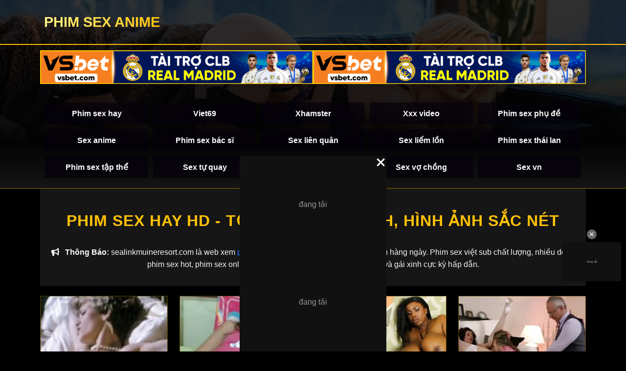

--- FILE ---
content_type: text/html; charset=UTF-8
request_url: https://sealinkmuineresort.com/
body_size: 18354
content:
<!--0-->
<!DOCTYPE html>
<html lang="vi" dir="ltr">
<head>
    <meta charset="UTF-8">
    <meta name="viewport" content="width=device-width, initial-scale=1.0">
    
    <title>Phim Sex Hay HD - Tốc Độ Xem Nhanh, Hình Ảnh Sắc Nét</title>
    <meta name="description" content="Phim sex việt sub chất lượng, nhiều dòng phim sex hot, phim sex online, phim sex châu âu, phim sex học sinh và gái xinh cực kỳ hấp dẫn.">
    <meta name="keywords" content="clip sex trần hà linh,sex như chu,sex 2k8,phim sex anime">
    
    <meta name="robots" content="index, follow, max-snippet:-1, max-image-preview:large, max-video-preview:-1">
    <meta name="googlebot" content="index, follow">
    <meta name="author" content="phim sex anime">
    <meta name="language" content="vi-VN">
    <meta name="geo.region" content="VN">
    <meta name="geo.placename" content="Vietnam">
    <meta name="geo.country" content="VN">

    <!-- Open Graph (Facebook, LinkedIn, etc.) -->
    <meta property="og:title" content="Phim Sex Hay HD - Tốc Độ Xem Nhanh, Hình Ảnh Sắc Nét">
    <meta property="og:description" content="Phim sex việt sub chất lượng, nhiều dòng phim sex hot, phim sex online, phim sex châu âu, phim sex học sinh và gái xinh cực kỳ hấp dẫn.">
    <meta property="og:image" content="https://sealinkmuineresort.com/template/0-live-test/static/Logo.png">
    <meta property="og:image:width" content="1200">
    <meta property="og:image:height" content="630">
    <meta property="og:image:alt" content="Phim Sex Hay HD - Tốc Độ Xem Nhanh, Hình Ảnh Sắc Nét">
    <meta property="og:url" content="https://sealinkmuineresort.com">
    <meta property="og:type" content="website">
    <meta property="og:site_name" content="phim sex anime">
    <meta property="og:locale" content="vi_VN">
    
    <!-- Twitter Card -->
    <meta name="twitter:card" content="summary_large_image">
    <meta name="twitter:site" content="@phim sex anime">
    <meta name="twitter:creator" content="@phim sex anime">
    <meta name="twitter:title" content="Phim Sex Hay HD - Tốc Độ Xem Nhanh, Hình Ảnh Sắc Nét">
    <meta name="twitter:description" content="Phim sex việt sub chất lượng, nhiều dòng phim sex hot, phim sex online, phim sex châu âu, phim sex học sinh và gái xinh cực kỳ hấp dẫn.">
    <meta name="twitter:image" content="https://sealinkmuineresort.com/template/0-live-test/static/Logo.png">
    <meta name="twitter:image:alt" content="Phim Sex Hay HD - Tốc Độ Xem Nhanh, Hình Ảnh Sắc Nét">
    
    <meta name="pinterest-rich-pin" content="true">
    
    <link rel="canonical" href="https://sealinkmuineresort.com/" />
    
    <script type="application/ld+json">
    {
        "@context": "https://schema.org",
        "@type": "WebSite",
        "name": "phim sex anime",
        "url": "https://sealinkmuineresort.com",
        "description": "Phim sex việt sub chất lượng, nhiều dòng phim sex hot, phim sex online, phim sex châu âu, phim sex học sinh và gái xinh cực kỳ hấp dẫn.",
        "potentialAction": {
            "@type": "SearchAction",
            "target": "https://sealinkmuineresort.com/search?q=phim sex anime",
            "query-input": "required name=phim sex anime"
        },
        "sameAs": [
            "https://facebook.com/phim sex anime",
            "https://twitter.com/phim sex anime",
            "https://instagram.com/phim sex anime",
            "https://youtube.com/phim sex anime"
        ],
        "inLanguage": "vi-VN",
        "publisher": {
            "@type": "Organization",
            "name": "phim sex anime",
            "logo": {
                "@type": "ImageObject",
                "url": "https://sealinkmuineresort.com/template/0-live-test/static/Logo.png"
            }
        }
    }
    </script>
    
    <script type="application/ld+json">
    {
      "@context": "https://schema.org",
      "@type": "Organization",
      "name": "phim sex anime",
      "url": "https://sealinkmuineresort.com",
      "logo": {
        "@type": "ImageObject",
        "url": "https://sealinkmuineresort.com/template/0-live-test/static/Logo.png"
      },
      "description": "Phim sex việt sub chất lượng, nhiều dòng phim sex hot, phim sex online, phim sex châu âu, phim sex học sinh và gái xinh cực kỳ hấp dẫn.",
      "contactPoint": {
        "@type": "ContactPoint",
        "telephone": "+84-886-2588-3699",
        "contactType": "customer service",
        "email": "contact@sealinkmuineresort.com"
      },
      "sameAs": [
        "https://facebook.com/phim sex anime",
        "https://twitter.com/phim sex anime"
      ],
      "address": {
        "@type": "PostalAddress",
        "streetAddress": "123 Nguyen Trai Street",
        "addressLocality": "Ho Chi Minh City",
        "postalCode": "700000",
        "addressCountry": "VN"
      },
      "founder": {
        "@type": "Person",
        "name": "phim sex anime"
      }
    }
    </script>

    
    <script type="application/ld+json">
    {
        "@context": "https://schema.org",
        "@type": "BreadcrumbList",
        "itemListElement": [{
            "@type": "ListItem",
            "position": 1,
            "name": "Trang chủ",
            "item": "https://sealinkmuineresort.com"
        }]
    }
    </script>

    <meta name="theme-color" content="#000000">
    <link rel="icon" type="image/png" sizes="32x32" href="https://sealinkmuineresort.com/favicon.ico">

    <link rel="preload" href="https://sealinkmuineresort.com/template/0-live-test/static/bootstrap.min.css" as="style" onload="this.onload=null;this.rel='stylesheet'">
    <noscript><link rel="stylesheet" href="https://sealinkmuineresort.com/template/0-live-test/static/bootstrap.min.css"></noscript>
    
    <link rel="preconnect" href="https://fonts.googleapis.com">
    <link rel="preconnect" href="https://fonts.gstatic.com" crossorigin>
    <link href="https://fonts.googleapis.com/css2?family=Montserrat:wght@400;600;700&display=swap" rel="stylesheet">
    
    <link rel="preload" href="https://cdnjs.cloudflare.com/ajax/libs/font-awesome/6.4.0/css/all.min.css" as="style" onload="this.rel='stylesheet'">
    <noscript>
      <link rel="stylesheet" href="https://cdnjs.cloudflare.com/ajax/libs/font-awesome/6.4.0/css/all.min.css">
    </noscript>

    
    <style>
    :root{--black:#000000;--dark-gray:#161616;--light-gray:#A7B7B9;--red:#ffc107;--blue:#594200;--white:#F5F6F5}
@font-face{font-family:'Font Awesome 6 Free';font-style:normal;font-weight:900;font-display:swap;src:url(https://cdnjs.cloudflare.com/ajax/libs/font-awesome/6.4.0/webfonts/fa-solid-900.woff2) format('woff2'),url(https://cdnjs.cloudflare.com/ajax/libs/font-awesome/6.4.0/webfonts/fa-solid-900.woff) format('woff')}
*{box-sizing:border-box;margin:0;padding:0}
body{background:linear-gradient(to bottom,rgba(0,0,0,.8) 50%,var(--dark-gray) 100%),url("/template/0-live-test/static/bg_top.jpg") no-repeat top center;background-size:100% auto;background-color:var(--black);color:var(--light-gray);font-family:Inter,-apple-system,BlinkMacSystemFont,'Segoe UI',Roboto,sans-serif;line-height:1.6;min-height:100vh;overflow-x:hidden}
.header-logo{padding:10px 0;z-index:1000;border-bottom:2px solid var(--red)}
.header-logo a{text-decoration:none}
.logo-img{max-width:80px;height:auto;filter:drop-shadow(0 4px 8px rgba(0, 0, 0, .5));transition:transform .3s ease}
.logo-img:hover{transform:scale(1.05)}
.site-name{font-size:1.5rem;font-weight:700;background:linear-gradient(to right,#fff687,#ffc107);-webkit-background-clip:text;-webkit-text-fill-color:transparent;display:inline-block;position:relative;overflow:hidden}
.site-name::after{content:"";position:absolute;top:0;left:-75%;width:25%;height:100%;background:linear-gradient(120deg,rgba(255,255,255,0) 0,rgba(255,255,255,.6) 50%,rgba(255,255,255,0) 100%);transform:skewX(-25deg);animation:shine 1.2s infinite}
@keyframes shine{0%{left:-75%}
50%{left:100%}
100%{left:200%}
}
.navbar.scrolled{padding:8px 0;box-shadow:0 2px 10px rgba(0,0,0,.3)}
.navbar-nav{width:100%;justify-content:center}
.nav-item{border:none}
.nav-link{color:#fff!important;background:rgb(5 2 10 / 70%);font-weight:600;font-size:1rem;padding:10px 15px!important;position:relative;transition:none!important;display:flex;align-items:center;justify-content:center;overflow:hidden;text-overflow:ellipsis;white-space:nowrap}
.nav-link.active,.nav-link:hover{color:var(--red)!important;background:rgba(89,0,0,.1);box-shadow:inset 3px 0 0 var(--red)}
.nav-link i{margin-right:8px;width:18px;text-align:center}
.nav-link::after{content:'';position:absolute;width:0;height:2px;background:var(--red);bottom:0;left:50%;transform:translateX(-50%);transition:none!important}
.nav-link:hover::after{width:80%}
.nav-toggle-btn{display:none}
.btn-outline-blue{background:0 0;border:1px solid var(--white);color:var(--white);padding:10px 30px;border-radius:0;font-weight:600;font-size:.9rem;transition:all .3s ease}
.btn-outline-blue:hover{background:var(-light-gray);color:var(--white);transform:translateY(-2px);box-shadow:0 4px 12px rgba(0,0,0,.4)}
.btn-outline-blue i{transition:transform .3s ease}
.btn-outline-blue.expanded i{transform:rotate(180deg)}
.ad-banner{margin:10px 0;text-align:center;box-shadow:0 8px 20px rgba(0,0,0,.4);transition:transform .3s ease;display:inline-block}
.ad-banner img{height:auto;cursor:pointer;width:50%;float:left;padding:1px 0}
.ad-banner:hover{transform:translateY(-5px)}
.ad-title{font-size:1.5rem;font-weight:700;color:var(--white);margin:0}
.alert{background:var(--dark-gray);border-radius:0;color:var(--white);padding:15px;text-align:center;margin-bottom:20px}
.movie-card,.rec-card{background:var(--dark-gray);border:1px solid var(--blue);border-radius:0;overflow:hidden;transition:all .3s ease;backdrop-filter:blur(6px)}
.movie-card:hover,.rec-card:hover{transform:translateY(-8px);box-shadow:0 12px 30px rgba(0,0,0,.5);border-color:var(--red)}
.rec-thumbnail,.thumbnail{width:100%;height:220px;object-fit:cover;transition:transform .3s ease}
.movie-card:hover .thumbnail,.rec-card:hover .rec-thumbnail{transform:scale(1.05)}
.card-title a,.rec-card h6 a{color:var(--white);text-decoration:none;font-weight:600;font-size:1.1rem;max-height:45px;overflow:hidden;display:block}
.card-title a:hover,.rec-card h6 a:hover{color:var(--red)}
.stats{font-size:.85rem;color:var(--light-gray);margin-top:5px}
.stats i{margin-right:6px;color:var(--red)}
.movie-tag,.tag{background:var(--blue);color:var(--white);padding:8px 16px;border-radius:0;text-decoration:none;font-weight:500;transition:all .3s ease;display:inline-block;margin:5px}
.movie-tag:hover,.tag:hover{background:#423101;transform:scale(1.05);box-shadow:0 4px 12px rgba(0,0,0,.4)}
.rec-title,.section-title{color:var(--red);font-size:2rem;font-weight:700;margin:30px 0 20px;text-align:center;text-transform:uppercase;letter-spacing:1px}
.rec-title::after,.section-title::after{content:'';width:80px;height:3px;background:var(--blue);display:block;margin:10px auto;border-radius:0}
.page-header{background:var(--dark-gray);backdrop-filter:blur(8px);padding:40px 0;margin-bottom:30px;border-bottom:2px solid var(--red);text-align:center}
.page-title{color:var(--white);font-size:2.5rem;font-weight:800;margin:0;text-transform:uppercase;letter-spacing:1.5px}
.page-subtitle{color:var(--light-gray);font-size:1.2rem;margin-top:10px}
.sidebar{background:var(--dark-gray);border:1px solid var(--blue);border-radius:0;padding:20px;height:fit-content;position:sticky;top:120px}
.sidebar-title{color:var(--red);font-size:1.3rem;font-weight:700;margin-bottom:15px;padding-bottom:10px;border-bottom:2px solid var(--blue)}
.filter-item{padding:10px;margin:8px 0;background:var(--black);border-radius:0;transition:all .3s ease;cursor:pointer}
.filter-item:hover{background:var(--blue);color:var(--white)}
.filter-item.active{background:var(--red);color:var(--white);border-left:4px solid var(--blue)}
.movie-grid{margin-bottom:20px}
.pagination{justify-content:center;margin:40px 0}
.page-link{background:var(--dark-gray)!important;border:1px solid var(--blue)!important;color:var(--light-gray)!important;margin:0 3px;border-radius:0!important;transition:all .3s ease;height:-webkit-fill-available;align-items:center;display:flex}
.page-link:hover{background:var(--blue)!important;color:var(--white)!important;transform:translateY(-2px)}
.page-item.active .page-link{background:var(--red)!important;border-color:var(--red)!important}
.hero-section{background:var(--black);padding:60px 0;margin-bottom:30px;border-bottom:2px solid var(--red);text-align:center}
.hero-title{color:var(--white);font-size:2.8rem;font-weight:800;text-transform:uppercase;letter-spacing:1.5px;text-shadow:0 2px 4px rgba(0,0,0,.6)}
.hero-meta{background:#111111;position:relative;background-position:center;border-radius:0;padding:20px;margin:20px 0;border:1px solid var(--blue);animation:bgPulse 5s cubic-bezier(.4,0,.2,1) infinite;color:#fff}
@keyframes bgPulse{0%,100%{background-size:110%;filter:brightness(1)}
25%{background-size:120%;filter:brightness(1.15)}
50%{background-size:115%;filter:brightness(1)}
75%{background-size:125%;filter:brightness(1.2)}
}
.meta-item{display:flex;align-items:center;margin:10px 0;font-size:1rem}
.meta-item i{color:var(--red);margin-right:10px;width:20px}
.stats-display{background:color-mix(in srgb,var(--black) 50%,transparent);padding:15px;border-radius:0;border-left:3px solid var(--blue)}
.video-container{background:var(--black);border-radius:0;box-shadow:0 12px 30px rgba(0,0,0,.5)}
#videoPlayer{width:100%;height:500px;background:#000;border-radius:0;border:1px solid #313131}
.iframe-wrapper,.video-wrapper{position:relative;width:100%}
#iframePlayer,#videoPlayer{width:100%;height:500px;border-radius:0}
#iframePlayer[poster],#videoPlayer[poster]{object-fit:cover}
.iframe-watermark,.video-watermark{position:absolute;top:10px;right:10px;z-index:10}
.watermark-logo{width:100px;height:50px;opacity:.8;object-fit:contain;pointer-events:none}
.iframe-player[poster]::before{content:'';position:absolute;top:0;left:0;width:100%;height:100%;z-index:1;display:none}
@media (max-width:768px){#iframePlayer,#videoPlayer{height:300px}
.watermark-logo{width:60px;height:30px}
.source-controls{flex-direction:column}
.hero-meta{display:none}
}
.source-controls{display:flex;justify-content:center;gap:12px;margin-top:20px;flex-wrap:wrap}
.source-btn{background:var(--blue);border:none;padding:12px 25px;border-radius:0;color:var(--white);font-weight:600;font-size:1rem;cursor:pointer;transition:all .3s ease;display:flex;align-items:center;gap:8px}
.source-btn:hover{background:var(--red);transform:translateY(-2px)}
.source-btn.active{background:var(--red);box-shadow:0 0 15px rgba(211,47,47,.5)}
.content-section{background:var(--dark-gray);border-radius:0;padding:25px;margin:30px 0;border:1px solid var(--blue)}
.movie-description{font-size:1.1rem;line-height:1.8;color:var(--white)}
.tags-container{display:flex;flex-wrap:wrap;gap:10px;margin:20px 0}
.category-badge{background:var(--black);color:var(--white);padding:8px 16px;border-radius:0;font-weight:600;border:1px solid var(--red)}
.comments-section{background:var(--dark-gray);border-radius:0;padding:25px;margin:40px 0;border:1px solid var(--blue)}
.footer{background:var(--black);border-top:2px solid var(--red);padding:40px 0;color:var(--light-gray);font-size:.9rem}
.footer a{color:var(--light-gray);text-decoration:none}
.footer a:hover{color:var(--red)}
.footer .footer_text{padding:5px;background:var(--dark-gray);border:none;margin:5px 0;border-radius:0}
.list-group-item{background:var(--dark-gray);border:none;margin:5px 0;border-radius:0}
.list-group-item a{color:var(--light-gray);font-weight:500}
.list-group-item a:hover{color:var(--red)}
@media (min-width:992px){.navbar-nav{display:grid;grid-template-columns:repeat(5,minmax(120px,1fr));gap:10px;max-width:1200px;margin:0 auto;padding:10px;background:0 0;box-shadow:none;border:none}
.nav-item.hidden-nav{display:none}
.nav-item.hidden-nav.show{display:block}
.nav-item{width:100%;border-radius:0;transition:background .3s ease}
.nav-item:hover{background:rgba(89,0,0,.1)}
.nav-link{padding:10px 10px!important;font-size:.95rem;text-align:center;border-radius:0}
.nav-link.active,.nav-link:hover{background:var(--blue);color:var(--white)!important;box-shadow:inset 3px 0 0 var(--red)}
.nav-link::after{display:none}
}
@media (min-width:768px) and (max-width:991.98px){.navbar-nav{display:grid!important;grid-template-columns:repeat(10,minmax(120px,1fr))!important;grid-auto-rows:auto;gap:10px;max-width:1200px;margin:0 auto;padding:10px}
.nav-link{font-size:.9rem;padding:0!important}
}
custom-toggler{display:none;position:absolute;right:10px;top:8px;background:0 0;border:none;font-size:26px;color:#fff;z-index:999}
@media (max-width:991.98px){.custom-toggler{display:block}
}
@media (max-width:991.98px){.navbar-nav{max-height:0;overflow:hidden;transition:max-height .4s ease}
.navbar-nav.expanded{max-height:1200px}
}
@media (max-width:767.98px){.navbar-collapse{display:block}
.navbar-nav{display:grid;grid-template-columns:repeat(2,1fr);gap:10px;width:100%;background:var(--dark-gray);transition:max-height .5s ease}
.navbar-nav.expanded{max-height:600px}
.nav-item{width:100%;border:1px solid rgba(89,0,0,.2);border-radius:0;opacity:1;transition:opacity .3s ease}
.nav-item.hidden-nav{display:none}
.nav-item.hidden-nav.show{display:block}
.nav-item:hover{background:rgba(89,0,0,.1)}
.nav-link{padding:0!important;font-size:.95rem;text-align:center}
.nav-link.active,.nav-link:hover{background:var(--blue);color:var(--white)!important}
.nav-link::after{display:none}
.nav-link i{margin-right:8px;font-size:.9rem}
.nav-toggle-btn{display:block}
.list-group-item{margin:5px;align-items:center;text-align:center;float:left;width:auto}
.card-title a,.rec-card h6 a{font-size:14px;display:-webkit-box;-webkit-line-clamp:2;-webkit-box-orient:vertical;overflow:hidden;text-overflow:ellipsis;white-space:normal}
.movie-card .p-3{padding:.5rem!important}
.movie-grid .row>*{padding-right:calc(var(--bs-gutter-x) * .2);padding-left:calc(var(--bs-gutter-x) * .2)}
.mb-4{margin-bottom:.5rem!important}
.bg-danger{position:absolute;top:5px}
}
@media (max-width:576px){.navbar-nav{grid-template-columns:1fr;overflow:hidden}
.navbar-nav.expanded{max-height:fit-content}
.nav-link{padding:.35rem 10px!important;font-size:.9rem;font-weight:300!important}
.nav-link i{margin-right:6px;font-size:.85rem}
.biaotid{display:none}
}
@media (max-width:992px){.sidebar{margin-bottom:30px;position:static}
.page-title{font-size:1.2rem}
.ad-banner img{width:100%}
}
@media (max-width:768px){.rec-thumbnail,.thumbnail{height:95px}
.hero-title{font-size:1rem}
#videoPlayer{height:300px}
.source-controls{flex-direction:column;align-items:center}
.source-btn{width:180px;justify-content:center}
.rec-title,.section-title{color:var(--red);font-size:1.2rem;font-weight:700;margin:0;text-align:center;text-transform:uppercase;letter-spacing:1px}
.page-title{font-size:1.2rem}
.stats{display:none}
.movie-tag,.tag{background:var(--blue);color:var(--white);padding:2px 5px;border-radius:0;text-decoration:none;font-weight:500;transition:all .3s ease;display:inline-block;margin:5px;font-size:.8rem}
.my-5{margin-top:1rem!important;margin-bottom:1rem!important}
.alert{margin-bottom:0}
.page-subtitle{display:none}
.page-header{padding:10px 0}
.text-light{display:none}
.recommendations .row>*{padding-right:calc(var(--bs-gutter-x) * .2);padding-left:calc(var(--bs-gutter-x) * .2)}
.recommendations .p-3{padding:.5rem!important}
.container_home .row>*{padding-right:calc(var(--bs-gutter-x) * .2);padding-left:calc(var(--bs-gutter-x) * .2)}
.navbar-expand-lg .container{--bs-gutter-x:0}
}
@media (max-width:576px){.logo-img{max-width:80px}
.rec-title,.section-title{font-size:1rem}
.ad-title{font-size:1.3rem}
}
.card-img,.thumbnail-img{width:100%;height:200px;object-fit:contain;border-radius:0}
.stats a{color:#ffc107}
.justify-content-center{display:flex;flex-direction:row;flex-wrap:wrap;justify-content:center;gap:8px}
.back-to-top{position:fixed;right:20px;bottom:20px;width:48px;height:48px;display:grid;place-items:center;background:#241a0d;color:#fff;border-radius:0;box-shadow:0 4px 14px rgba(0,0,0,.3);cursor:pointer;z-index:99999;opacity:0;transform:translateY(20px);transition:all .3s ease;border:none}
.back-to-top.show{opacity:1;transform:translateY(0)}
.back-to-top .icon{width:18px;height:18px}
.back-to-top:hover{background:var(--red)}
.header-inner{display:flex;align-items:center;justify-content:space-between;padding:12px 10px}
.header-left{display:flex;align-items:center}
.header-site-link{display:flex;align-items:center;text-decoration:none}
.site-name{font-size:1.8rem;font-weight:700;color:#fff;margin-left:10px}
.mobile-hamburger{display:none;background:0 0;border:none;color:#fff;font-size:26px;padding:5px}
.navbar{background:linear-gradient(to bottom,rgba(0,0,0,0) 50%,var(--dark-gray) 100%);border-bottom:2px solid var(--blue);padding:10px 0;transition:all .3s ease}
.navbar-nav{width:100%;justify-content:center}
.nav-link{color:#fff!important;background:rgb(5 2 10 / 70%);font-weight:600;font-size:1rem;padding:10px 15px;display:flex;align-items:center;justify-content:center;transition:none!important}
.nav-item.hidden-nav{display:none}
.nav-toggle-btn{display:none}
@media (min-width:992px){.mobile-hamburger{display:none}
.navbar-nav{display:grid;grid-template-columns:repeat(5,minmax(120px,1fr));gap:10px;max-width:1400px;margin:0 auto;padding:10px}
.nav-item.hidden-nav{display:none}
.nav-item{width:100%;border-radius:0}
}
@media (max-width:991.98px){.logo-img{display:none}
.mobile-hamburger{display:block;z-index:99999}
.site-name{font-size:1.5rem}
.navbar-nav{display:grid;grid-template-columns:repeat(2,1fr);background:var(--dark-gray);transition:none!important}
.navbar-nav.expanded{max-height:600px}
.nav-item{border-radius:0;border:1px solid rgba(255,255,255,.1);width:66%;background:rgba(0,0,0,.6)}
}
@media (max-width:576px){.navbar-nav{grid-template-columns:1fr}
.navbar-nav.expanded{max-height:100vh;overflow-y:auto;position:fixed;top:0;left:0;width:100%;z-index:999;display:block;background:rgba(0,0,0,.5);-webkit-overflow-scrolling:touch}
.site-name{font-size:1.5rem}
.navbar{background:0 0;border-bottom:0;padding:0}
}
@media (max-width:767px){.col-sm-6{width:50%;flex:0 0 50%}
}
    </style>
    
    <link rel="dns-prefetch" href="//cdnjs.cloudflare.com">
    <link rel="dns-prefetch" href="//fonts.googleapis.com">
    <link rel="dns-prefetch" href="//fonts.gstatic.com">
</head>

<body>
    <!-- Header -->
    
    
    <header class="sealinkmuineresort-9742f385a4 header-logo">
    
        <div class="sealinkmuineresort-9742f385a4 container header-inner">
    
            <div class="header-left">
                <a href="https://sealinkmuineresort.com" title="phim sex anime" class="header-site-link">
                    
                    <strong class="sealinkmuineresort-9742f385a4 site-name">
                        PHIM SEX ANIME                    </strong>
                </a>
            </div>
    
            <button class="navbar-toggler mobile-hamburger" type="button" id="mobileNavToggle">
                <i class="fas fa-bars"></i>
            </button>
    
        </div>
    
    </header>
    
    
    
    <!-- Advertisement Banner -->
    <div class="sealinkmuineresort-9742f385a4 container">
        <div class="sealinkmuineresort-9742f385a4 ad-banner">
            <img data-src="https://sealinkmuineresort.com/template/0-live-test/static/img-x/728x90.gif" src="/template/0-live-test/static/default_gg.jpg" class="sealinkmuineresort-9742f385a4 thumbnail lazy-ad" onclick="redirectToLink()" alt="VSBET">
            <img data-src="https://sealinkmuineresort.com/template/0-live-test/static/img-x/728x90.gif" src="/template/0-live-test/static/default_gg.jpg" class="sealinkmuineresort-9742f385a4 thumbnail lazy-ad" onclick="redirectToLink()" alt="VSBET">
        </div>
    </div>
    
    
    
    <nav class="sealinkmuineresort-9742f385a4 navbar navbar-expand-lg">
        <div class="sealinkmuineresort-9742f385a4 container">
    
            <div class="sealinkmuineresort-9742f385a4 collapse navbar-collapse show" id="navbarNav">
                <ul class="sealinkmuineresort-9742f385a4 navbar-nav mx-auto">
    
                    
                    <li class="sealinkmuineresort-9742f385a4 nav-item">
                        <a class="sealinkmuineresort-9742f385a4 nav-link"
                           title="Phim sex hay - Xem video phim sex hay HD miễn phí"
                           href="https://sealinkmuineresort.com/phim-sex-hay/"
                           aria-label="Phim sex hay">
    
                                
                            Phim sex hay                        </a>
                    </li>
    
                    
                    <li class="sealinkmuineresort-9742f385a4 nav-item">
                        <a class="sealinkmuineresort-9742f385a4 nav-link"
                           title="Viet69 - Xem video viet69 HD miễn phí"
                           href="https://sealinkmuineresort.com/viet69/"
                           aria-label="Viet69">
    
                                
                            Viet69                        </a>
                    </li>
    
                    
                    <li class="sealinkmuineresort-9742f385a4 nav-item">
                        <a class="sealinkmuineresort-9742f385a4 nav-link"
                           title="Xhamster - Xem video xhamster HD miễn phí"
                           href="https://sealinkmuineresort.com/xhamster/"
                           aria-label="Xhamster">
    
                                
                            Xhamster                        </a>
                    </li>
    
                    
                    <li class="sealinkmuineresort-9742f385a4 nav-item">
                        <a class="sealinkmuineresort-9742f385a4 nav-link"
                           title="Xxx video - Xem video xxx video HD miễn phí"
                           href="https://sealinkmuineresort.com/xxx-video/"
                           aria-label="Xxx video">
    
                                
                            Xxx video                        </a>
                    </li>
    
                    
                    <li class="sealinkmuineresort-9742f385a4 nav-item">
                        <a class="sealinkmuineresort-9742f385a4 nav-link"
                           title="Phim sex phụ đề - Xem video phim sex phụ đề HD miễn phí"
                           href="https://sealinkmuineresort.com/phim-sex-phu-de/"
                           aria-label="Phim sex phụ đề">
    
                                
                            Phim sex phụ đề                        </a>
                    </li>
    
                    
                    <li class="sealinkmuineresort-9742f385a4 nav-item">
                        <a class="sealinkmuineresort-9742f385a4 nav-link"
                           title="Sex anime - Xem video sex anime HD miễn phí"
                           href="https://sealinkmuineresort.com/sex-anime/"
                           aria-label="Sex anime">
    
                                
                            Sex anime                        </a>
                    </li>
    
                    
                    <li class="sealinkmuineresort-9742f385a4 nav-item">
                        <a class="sealinkmuineresort-9742f385a4 nav-link"
                           title="Phim sex bác sĩ - Xem video phim sex bác sĩ HD miễn phí"
                           href="https://sealinkmuineresort.com/phim-sex-bac-si/"
                           aria-label="Phim sex bác sĩ">
    
                                
                            Phim sex bác sĩ                        </a>
                    </li>
    
                    
                    <li class="sealinkmuineresort-9742f385a4 nav-item">
                        <a class="sealinkmuineresort-9742f385a4 nav-link"
                           title="Sex liên quân - Xem video sex liên quân HD miễn phí"
                           href="https://sealinkmuineresort.com/sex-lien-quan/"
                           aria-label="Sex liên quân">
    
                                
                            Sex liên quân                        </a>
                    </li>
    
                    
                    <li class="sealinkmuineresort-9742f385a4 nav-item">
                        <a class="sealinkmuineresort-9742f385a4 nav-link"
                           title="Sex liếm lồn - Xem video sex liếm lồn HD miễn phí"
                           href="https://sealinkmuineresort.com/sex-liem-lon/"
                           aria-label="Sex liếm lồn">
    
                                
                            Sex liếm lồn                        </a>
                    </li>
    
                    
                    <li class="sealinkmuineresort-9742f385a4 nav-item">
                        <a class="sealinkmuineresort-9742f385a4 nav-link"
                           title="Phim sex thái lan - Xem video phim sex thái lan HD miễn phí"
                           href="https://sealinkmuineresort.com/phim-sex-thai-lan/"
                           aria-label="Phim sex thái lan">
    
                                
                            Phim sex thái lan                        </a>
                    </li>
    
                    
                    <li class="sealinkmuineresort-9742f385a4 nav-item">
                        <a class="sealinkmuineresort-9742f385a4 nav-link"
                           title="Phim sex tập thể - Xem video phim sex tập thể HD miễn phí"
                           href="https://sealinkmuineresort.com/phim-sex-tap-the/"
                           aria-label="Phim sex tập thể">
    
                                
                            Phim sex tập thể                        </a>
                    </li>
    
                    
                    <li class="sealinkmuineresort-9742f385a4 nav-item">
                        <a class="sealinkmuineresort-9742f385a4 nav-link"
                           title="Sex tự quay - Xem video sex tự quay HD miễn phí"
                           href="https://sealinkmuineresort.com/sex-tu-quay/"
                           aria-label="Sex tự quay">
    
                                
                            Sex tự quay                        </a>
                    </li>
    
                    
                    <li class="sealinkmuineresort-9742f385a4 nav-item">
                        <a class="sealinkmuineresort-9742f385a4 nav-link"
                           title="Sex teen - Xem video sex teen HD miễn phí"
                           href="https://sealinkmuineresort.com/sex-teen/"
                           aria-label="Sex teen">
    
                                
                            Sex teen                        </a>
                    </li>
    
                    
                    <li class="sealinkmuineresort-9742f385a4 nav-item">
                        <a class="sealinkmuineresort-9742f385a4 nav-link"
                           title="Sex vợ chồng - Xem video sex vợ chồng HD miễn phí"
                           href="https://sealinkmuineresort.com/sex-vo-chong/"
                           aria-label="Sex vợ chồng">
    
                                
                            Sex vợ chồng                        </a>
                    </li>
    
                    
                    <li class="sealinkmuineresort-9742f385a4 nav-item">
                        <a class="sealinkmuineresort-9742f385a4 nav-link"
                           title="Sex vn - Xem video sex vn HD miễn phí"
                           href="https://sealinkmuineresort.com/sex-vn/"
                           aria-label="Sex vn">
    
                                
                            Sex vn                        </a>
                    </li>
    
                    
                </ul>
    
                <div class="sealinkmuineresort-9742f385a4 nav-toggle-btn text-center mt-2">
                    <button id="toggleNav" class="sealinkmuineresort-9742f385a4 btn btn-outline-blue">
                        Xem Tất Cả <i class="sealinkmuineresort-9742f385a4 fas fa-chevron-down ms-2"></i>
                    </button>
                </div>
    
            </div>
        </div>
    </nav>
 
    <script>
        const toggleBtn = document.getElementById('mobileNavToggle');
        const nav = document.querySelector('.navbar-nav');
        const toggleIcon = toggleBtn.querySelector('i');
        
        toggleBtn.addEventListener('click', function () {
            nav.classList.toggle('expanded');
        
            toggleIcon.classList.toggle('fa-bars');
            toggleIcon.classList.toggle('fa-times');
        
            if(nav.classList.contains('expanded')){
                document.body.style.overflow = 'hidden';
            } else {
                document.body.style.overflow = '';
            }
        });

    </script>

    <!-- Notification -->
    <div class="sealinkmuineresort-9742f385a4 container">
        <div class="sealinkmuineresort-9742f385a4 alert" role="alert">
            <h1 class="sealinkmuineresort-9742f385a4 section-title" style="color:#ffc107">Phim Sex Hay HD - Tốc Độ Xem Nhanh, Hình Ảnh Sắc Nét</h1>
            <p class="biaotid">
            <i class="sealinkmuineresort-9742f385a4 fas fa-bullhorn me-2"></i>
            <strong>Thông Báo:</strong> sealinkmuineresort.com là web xem <a title="phim sex anime" href="https://sealinkmuineresort.com"><span class="url">phim sex anime</span></a> việt nam cập nhật đều đặn hàng ngày. Phim sex việt sub chất lượng, nhiều dòng phim sex hot, phim sex online, phim sex châu âu, phim sex học sinh và gái xinh cực kỳ hấp dẫn.</p>
        </div>
    </div>

    <!-- Featured Movies -->
    <div class="sealinkmuineresort-9742f385a4 container container_home">
        
        <div class="sealinkmuineresort-9742f385a4 row">
            
                        <div class="sealinkmuineresort-9742f385a4 col-lg-3 col-md-6 col-sm-6 mb-4">
                <div class="sealinkmuineresort-9742f385a4 movie-card">
                    <a href="https://sealinkmuineresort.com/viet69/pim-sex-vn-quan-he-tinh-duc-nami-sex-dong-tinh-nu-tren-giuong/">
                        <img data-src="https://sealinkmuineresort.com/upload/20251021/video_fc182a.jpg" src="data:image/svg+xml,%3Csvg xmlns='http://www.w3.org/2000/svg' width='300' height='200' viewBox='0 0 300 200'%3E%3Crect width='300' height='200' fill='%23111111'/%3E%3Ctext x='50%25' y='50%25' font-family='Arial' font-size='16' fill='%23999' text-anchor='middle' dominant-baseline='middle'%3Eđang tải%3C/text%3E%3C/svg%3E" loading="lazy" class="sealinkmuineresort-9742f385a4 thumbnail lazy-ad" alt="pim sex vn Quan hệ tình dục nami sex đồng tính nữ trên giường.">
                    </a>
                    <div class="sealinkmuineresort-9742f385a4 card-body p-3">
                        <h5 class="sealinkmuineresort-9742f385a4 card-title"><a href="https://sealinkmuineresort.com/viet69/pim-sex-vn-quan-he-tinh-duc-nami-sex-dong-tinh-nu-tren-giuong/">pim sex vn Quan hệ tình dục nami sex đồng tính nữ trên giường.</a></h5>
                        <p class="sealinkmuineresort-9742f385a4 stats">
                            <i class="sealinkmuineresort-9742f385a4 fas fa-bolt"></i> <a href="https://sealinkmuineresort.com/viet69/">Viet69</a> | <i class="sealinkmuineresort-9742f385a4 fas fa-clock"></i> 2025-10-10 | <i class="sealinkmuineresort-9742f385a4 fas fa-eye"></i> 153607 | <i class="sealinkmuineresort-9742f385a4 fas fa-heart"></i> 75099                        </p>
                    </div>
                </div>
            </div>
                        <div class="sealinkmuineresort-9742f385a4 col-lg-3 col-md-6 col-sm-6 mb-4">
                <div class="sealinkmuineresort-9742f385a4 movie-card">
                    <a href="https://sealinkmuineresort.com/viet69/boku-no-pico-sex-anh-hoc-choi-bi-a-va-lai-mot-con-ga-trong-trong-tui-cua-valentino-sex-au-april/">
                        <img data-src="https://sealinkmuineresort.com/upload/20251021/video_90165f.jpg" src="data:image/svg+xml,%3Csvg xmlns='http://www.w3.org/2000/svg' width='300' height='200' viewBox='0 0 300 200'%3E%3Crect width='300' height='200' fill='%23111111'/%3E%3Ctext x='50%25' y='50%25' font-family='Arial' font-size='16' fill='%23999' text-anchor='middle' dominant-baseline='middle'%3Eđang tải%3C/text%3E%3C/svg%3E" loading="lazy" class="sealinkmuineresort-9742f385a4 thumbnail lazy-ad" alt="boku no pico sex Anh học chơi bi-a và lái một con gà trống trong túi Của Valentino sex âu April.">
                    </a>
                    <div class="sealinkmuineresort-9742f385a4 card-body p-3">
                        <h5 class="sealinkmuineresort-9742f385a4 card-title"><a href="https://sealinkmuineresort.com/viet69/boku-no-pico-sex-anh-hoc-choi-bi-a-va-lai-mot-con-ga-trong-trong-tui-cua-valentino-sex-au-april/">boku no pico sex Anh học chơi bi-a và lái một con gà trống trong túi Của Valentino sex âu April.</a></h5>
                        <p class="sealinkmuineresort-9742f385a4 stats">
                            <i class="sealinkmuineresort-9742f385a4 fas fa-bolt"></i> <a href="https://sealinkmuineresort.com/viet69/">Viet69</a> | <i class="sealinkmuineresort-9742f385a4 fas fa-clock"></i> 2025-10-07 | <i class="sealinkmuineresort-9742f385a4 fas fa-eye"></i> 63764 | <i class="sealinkmuineresort-9742f385a4 fas fa-heart"></i> 67828                        </p>
                    </div>
                </div>
            </div>
                        <div class="sealinkmuineresort-9742f385a4 col-lg-3 col-md-6 col-sm-6 mb-4">
                <div class="sealinkmuineresort-9742f385a4 movie-card">
                    <a href="https://sealinkmuineresort.com/viet69/phim-sex-vk-ck-viet-nam-lam-cho-mot-nguoi-dan-ong-phim-set-my-den-de-thu-dam-va-kiem/">
                        <img data-src="https://sealinkmuineresort.com/upload/20251021/video_753e01.jpg" src="data:image/svg+xml,%3Csvg xmlns='http://www.w3.org/2000/svg' width='300' height='200' viewBox='0 0 300 200'%3E%3Crect width='300' height='200' fill='%23111111'/%3E%3Ctext x='50%25' y='50%25' font-family='Arial' font-size='16' fill='%23999' text-anchor='middle' dominant-baseline='middle'%3Eđang tải%3C/text%3E%3C/svg%3E" loading="lazy" class="sealinkmuineresort-9742f385a4 thumbnail lazy-ad" alt="phim sex vk ck viet nam Làm cho một người đàn ông phim set my den để thủ dâm và kiêm.">
                    </a>
                    <div class="sealinkmuineresort-9742f385a4 card-body p-3">
                        <h5 class="sealinkmuineresort-9742f385a4 card-title"><a href="https://sealinkmuineresort.com/viet69/phim-sex-vk-ck-viet-nam-lam-cho-mot-nguoi-dan-ong-phim-set-my-den-de-thu-dam-va-kiem/">phim sex vk ck viet nam Làm cho một người đàn ông phim set my den để thủ dâm và kiêm.</a></h5>
                        <p class="sealinkmuineresort-9742f385a4 stats">
                            <i class="sealinkmuineresort-9742f385a4 fas fa-bolt"></i> <a href="https://sealinkmuineresort.com/viet69/">Viet69</a> | <i class="sealinkmuineresort-9742f385a4 fas fa-clock"></i> 2025-09-24 | <i class="sealinkmuineresort-9742f385a4 fas fa-eye"></i> 184120 | <i class="sealinkmuineresort-9742f385a4 fas fa-heart"></i> 43268                        </p>
                    </div>
                </div>
            </div>
                        <div class="sealinkmuineresort-9742f385a4 col-lg-3 col-md-6 col-sm-6 mb-4">
                <div class="sealinkmuineresort-9742f385a4 movie-card">
                    <a href="https://sealinkmuineresort.com/viet69/phim-sex-hihi-com-mot-don-donovan-fucks-mot-nguoi-hang-xom-phim-sex-bo-chong-va-con-dau/">
                        <img data-src="https://sealinkmuineresort.com/upload/20251021/video_e23166.jpg" src="data:image/svg+xml,%3Csvg xmlns='http://www.w3.org/2000/svg' width='300' height='200' viewBox='0 0 300 200'%3E%3Crect width='300' height='200' fill='%23111111'/%3E%3Ctext x='50%25' y='50%25' font-family='Arial' font-size='16' fill='%23999' text-anchor='middle' dominant-baseline='middle'%3Eđang tải%3C/text%3E%3C/svg%3E" loading="lazy" class="sealinkmuineresort-9742f385a4 thumbnail lazy-ad" alt="phim sex hihi.com Một Don Donovan fucks một người hàng xóm. phim sex bố chồng và con dâu">
                    </a>
                    <div class="sealinkmuineresort-9742f385a4 card-body p-3">
                        <h5 class="sealinkmuineresort-9742f385a4 card-title"><a href="https://sealinkmuineresort.com/viet69/phim-sex-hihi-com-mot-don-donovan-fucks-mot-nguoi-hang-xom-phim-sex-bo-chong-va-con-dau/">phim sex hihi.com Một Don Donovan fucks một người hàng xóm. phim sex bố chồng và con dâu</a></h5>
                        <p class="sealinkmuineresort-9742f385a4 stats">
                            <i class="sealinkmuineresort-9742f385a4 fas fa-bolt"></i> <a href="https://sealinkmuineresort.com/viet69/">Viet69</a> | <i class="sealinkmuineresort-9742f385a4 fas fa-clock"></i> 2025-09-30 | <i class="sealinkmuineresort-9742f385a4 fas fa-eye"></i> 847677 | <i class="sealinkmuineresort-9742f385a4 fas fa-heart"></i> 45021                        </p>
                    </div>
                </div>
            </div>
                        <div class="sealinkmuineresort-9742f385a4 col-lg-3 col-md-6 col-sm-6 mb-4">
                <div class="sealinkmuineresort-9742f385a4 movie-card">
                    <a href="https://sealinkmuineresort.com/viet69/sex-truyen-naruto-co-da-quan-he-sexvn-tinh-duc-voi-mot-nguoi-dan-ong-lon-tuoi/">
                        <img data-src="https://sealinkmuineresort.com/upload/20251021/video_350958.jpg" src="data:image/svg+xml,%3Csvg xmlns='http://www.w3.org/2000/svg' width='300' height='200' viewBox='0 0 300 200'%3E%3Crect width='300' height='200' fill='%23111111'/%3E%3Ctext x='50%25' y='50%25' font-family='Arial' font-size='16' fill='%23999' text-anchor='middle' dominant-baseline='middle'%3Eđang tải%3C/text%3E%3C/svg%3E" loading="lazy" class="sealinkmuineresort-9742f385a4 thumbnail lazy-ad" alt="sex truyện naruto Cô đã quan hệ sexvn tình dục với một người đàn ông lớn tuổi.">
                    </a>
                    <div class="sealinkmuineresort-9742f385a4 card-body p-3">
                        <h5 class="sealinkmuineresort-9742f385a4 card-title"><a href="https://sealinkmuineresort.com/viet69/sex-truyen-naruto-co-da-quan-he-sexvn-tinh-duc-voi-mot-nguoi-dan-ong-lon-tuoi/">sex truyện naruto Cô đã quan hệ sexvn tình dục với một người đàn ông lớn tuổi.</a></h5>
                        <p class="sealinkmuineresort-9742f385a4 stats">
                            <i class="sealinkmuineresort-9742f385a4 fas fa-bolt"></i> <a href="https://sealinkmuineresort.com/viet69/">Viet69</a> | <i class="sealinkmuineresort-9742f385a4 fas fa-clock"></i> 2025-10-02 | <i class="sealinkmuineresort-9742f385a4 fas fa-eye"></i> 437179 | <i class="sealinkmuineresort-9742f385a4 fas fa-heart"></i> 1776                        </p>
                    </div>
                </div>
            </div>
                        <div class="sealinkmuineresort-9742f385a4 col-lg-3 col-md-6 col-sm-6 mb-4">
                <div class="sealinkmuineresort-9742f385a4 movie-card">
                    <a href="https://sealinkmuineresort.com/viet69/sex-thu-dam-public-mun-day-ga-beo-trong-am-ho-ke-trom-gay-sec-khong-che/">
                        <img data-src="https://sealinkmuineresort.com/upload/20251021/video_ce0e5f.jpg" src="data:image/svg+xml,%3Csvg xmlns='http://www.w3.org/2000/svg' width='300' height='200' viewBox='0 0 300 200'%3E%3Crect width='300' height='200' fill='%23111111'/%3E%3Ctext x='50%25' y='50%25' font-family='Arial' font-size='16' fill='%23999' text-anchor='middle' dominant-baseline='middle'%3Eđang tải%3C/text%3E%3C/svg%3E" loading="lazy" class="sealinkmuineresort-9742f385a4 thumbnail lazy-ad" alt="sex thủ dâm public Mun đẩy gà béo trong âm hộ kẻ trộm gầy. sec khong che">
                    </a>
                    <div class="sealinkmuineresort-9742f385a4 card-body p-3">
                        <h5 class="sealinkmuineresort-9742f385a4 card-title"><a href="https://sealinkmuineresort.com/viet69/sex-thu-dam-public-mun-day-ga-beo-trong-am-ho-ke-trom-gay-sec-khong-che/">sex thủ dâm public Mun đẩy gà béo trong âm hộ kẻ trộm gầy. sec khong che</a></h5>
                        <p class="sealinkmuineresort-9742f385a4 stats">
                            <i class="sealinkmuineresort-9742f385a4 fas fa-bolt"></i> <a href="https://sealinkmuineresort.com/viet69/">Viet69</a> | <i class="sealinkmuineresort-9742f385a4 fas fa-clock"></i> 2025-10-17 | <i class="sealinkmuineresort-9742f385a4 fas fa-eye"></i> 647825 | <i class="sealinkmuineresort-9742f385a4 fas fa-heart"></i> 33491                        </p>
                    </div>
                </div>
            </div>
                        <div class="sealinkmuineresort-9742f385a4 col-lg-3 col-md-6 col-sm-6 mb-4">
                <div class="sealinkmuineresort-9742f385a4 movie-card">
                    <a href="https://sealinkmuineresort.com/viet69/phim-sex-cong-an-viet-nam-anie-darling-co-quan-he-tinh-duc-cho-bua-sang-phim-sex-hay/">
                        <img data-src="https://sealinkmuineresort.com/upload/20251021/video_8d89db.jpg" src="data:image/svg+xml,%3Csvg xmlns='http://www.w3.org/2000/svg' width='300' height='200' viewBox='0 0 300 200'%3E%3Crect width='300' height='200' fill='%23111111'/%3E%3Ctext x='50%25' y='50%25' font-family='Arial' font-size='16' fill='%23999' text-anchor='middle' dominant-baseline='middle'%3Eđang tải%3C/text%3E%3C/svg%3E" loading="lazy" class="sealinkmuineresort-9742f385a4 thumbnail lazy-ad" alt="phim sex công an việt nam Anie Darling có quan hệ tình dục cho bữa sáng. phim sẽx hay">
                    </a>
                    <div class="sealinkmuineresort-9742f385a4 card-body p-3">
                        <h5 class="sealinkmuineresort-9742f385a4 card-title"><a href="https://sealinkmuineresort.com/viet69/phim-sex-cong-an-viet-nam-anie-darling-co-quan-he-tinh-duc-cho-bua-sang-phim-sex-hay/">phim sex công an việt nam Anie Darling có quan hệ tình dục cho bữa sáng. phim sẽx hay</a></h5>
                        <p class="sealinkmuineresort-9742f385a4 stats">
                            <i class="sealinkmuineresort-9742f385a4 fas fa-bolt"></i> <a href="https://sealinkmuineresort.com/viet69/">Viet69</a> | <i class="sealinkmuineresort-9742f385a4 fas fa-clock"></i> 2025-10-13 | <i class="sealinkmuineresort-9742f385a4 fas fa-eye"></i> 299737 | <i class="sealinkmuineresort-9742f385a4 fas fa-heart"></i> 51811                        </p>
                    </div>
                </div>
            </div>
                        <div class="sealinkmuineresort-9742f385a4 col-lg-3 col-md-6 col-sm-6 mb-4">
                <div class="sealinkmuineresort-9742f385a4 movie-card">
                    <a href="https://sealinkmuineresort.com/viet69/sex-vietsud-stirling-cooper-cumshot-nguoi-ban-tren-phimsd-am-ho-long-sau-khi-chet-tiet/">
                        <img data-src="https://sealinkmuineresort.com/upload/20251021/video_509977.jpg" src="data:image/svg+xml,%3Csvg xmlns='http://www.w3.org/2000/svg' width='300' height='200' viewBox='0 0 300 200'%3E%3Crect width='300' height='200' fill='%23111111'/%3E%3Ctext x='50%25' y='50%25' font-family='Arial' font-size='16' fill='%23999' text-anchor='middle' dominant-baseline='middle'%3Eđang tải%3C/text%3E%3C/svg%3E" loading="lazy" class="sealinkmuineresort-9742f385a4 thumbnail lazy-ad" alt="sex viêtsud Stirling Cooper cumshot người bạn trên phimsd âm hộ lông sau khi chết tiệt.">
                    </a>
                    <div class="sealinkmuineresort-9742f385a4 card-body p-3">
                        <h5 class="sealinkmuineresort-9742f385a4 card-title"><a href="https://sealinkmuineresort.com/viet69/sex-vietsud-stirling-cooper-cumshot-nguoi-ban-tren-phimsd-am-ho-long-sau-khi-chet-tiet/">sex viêtsud Stirling Cooper cumshot người bạn trên phimsd âm hộ lông sau khi chết tiệt.</a></h5>
                        <p class="sealinkmuineresort-9742f385a4 stats">
                            <i class="sealinkmuineresort-9742f385a4 fas fa-bolt"></i> <a href="https://sealinkmuineresort.com/viet69/">Viet69</a> | <i class="sealinkmuineresort-9742f385a4 fas fa-clock"></i> 2025-10-07 | <i class="sealinkmuineresort-9742f385a4 fas fa-eye"></i> 546675 | <i class="sealinkmuineresort-9742f385a4 fas fa-heart"></i> 61356                        </p>
                    </div>
                </div>
            </div>
                        <div class="sealinkmuineresort-9742f385a4 col-lg-3 col-md-6 col-sm-6 mb-4">
                <div class="sealinkmuineresort-9742f385a4 movie-card">
                    <a href="https://sealinkmuineresort.com/viet69/tran-ngoc-thuy-tien-lo-clip-sex-ban-gai-an-mung-hallo-hall-sex-dong-vat/">
                        <img data-src="https://sealinkmuineresort.com/upload/20251021/video_65fc1c.jpg" src="data:image/svg+xml,%3Csvg xmlns='http://www.w3.org/2000/svg' width='300' height='200' viewBox='0 0 300 200'%3E%3Crect width='300' height='200' fill='%23111111'/%3E%3Ctext x='50%25' y='50%25' font-family='Arial' font-size='16' fill='%23999' text-anchor='middle' dominant-baseline='middle'%3Eđang tải%3C/text%3E%3C/svg%3E" loading="lazy" class="sealinkmuineresort-9742f385a4 thumbnail lazy-ad" alt="trần ngọc thủy tiên lộ clip sex Bạn gái ăn Mừng Hallo Hall sex động vật">
                    </a>
                    <div class="sealinkmuineresort-9742f385a4 card-body p-3">
                        <h5 class="sealinkmuineresort-9742f385a4 card-title"><a href="https://sealinkmuineresort.com/viet69/tran-ngoc-thuy-tien-lo-clip-sex-ban-gai-an-mung-hallo-hall-sex-dong-vat/">trần ngọc thủy tiên lộ clip sex Bạn gái ăn Mừng Hallo Hall sex động vật</a></h5>
                        <p class="sealinkmuineresort-9742f385a4 stats">
                            <i class="sealinkmuineresort-9742f385a4 fas fa-bolt"></i> <a href="https://sealinkmuineresort.com/viet69/">Viet69</a> | <i class="sealinkmuineresort-9742f385a4 fas fa-clock"></i> 2025-10-16 | <i class="sealinkmuineresort-9742f385a4 fas fa-eye"></i> 167686 | <i class="sealinkmuineresort-9742f385a4 fas fa-heart"></i> 53558                        </p>
                    </div>
                </div>
            </div>
                        <div class="sealinkmuineresort-9742f385a4 col-lg-3 col-md-6 col-sm-6 mb-4">
                <div class="sealinkmuineresort-9742f385a4 movie-card">
                    <a href="https://sealinkmuineresort.com/viet69/sex-choi-bai-lot-do-cung-fucking-voi-phu-moe-amatsuka-nu-da-den-ngon-mieng/">
                        <img data-src="https://sealinkmuineresort.com/upload/20251021/video_a224cc.jpg" src="data:image/svg+xml,%3Csvg xmlns='http://www.w3.org/2000/svg' width='300' height='200' viewBox='0 0 300 200'%3E%3Crect width='300' height='200' fill='%23111111'/%3E%3Ctext x='50%25' y='50%25' font-family='Arial' font-size='16' fill='%23999' text-anchor='middle' dominant-baseline='middle'%3Eđang tải%3C/text%3E%3C/svg%3E" loading="lazy" class="sealinkmuineresort-9742f385a4 thumbnail lazy-ad" alt="sex chơi bài lột đồ Cứng Fucking với phụ moe amatsuka nữ da đen ngon miệng.">
                    </a>
                    <div class="sealinkmuineresort-9742f385a4 card-body p-3">
                        <h5 class="sealinkmuineresort-9742f385a4 card-title"><a href="https://sealinkmuineresort.com/viet69/sex-choi-bai-lot-do-cung-fucking-voi-phu-moe-amatsuka-nu-da-den-ngon-mieng/">sex chơi bài lột đồ Cứng Fucking với phụ moe amatsuka nữ da đen ngon miệng.</a></h5>
                        <p class="sealinkmuineresort-9742f385a4 stats">
                            <i class="sealinkmuineresort-9742f385a4 fas fa-bolt"></i> <a href="https://sealinkmuineresort.com/viet69/">Viet69</a> | <i class="sealinkmuineresort-9742f385a4 fas fa-clock"></i> 2025-10-15 | <i class="sealinkmuineresort-9742f385a4 fas fa-eye"></i> 482156 | <i class="sealinkmuineresort-9742f385a4 fas fa-heart"></i> 76024                        </p>
                    </div>
                </div>
            </div>
                        <div class="sealinkmuineresort-9742f385a4 col-lg-3 col-md-6 col-sm-6 mb-4">
                <div class="sealinkmuineresort-9742f385a4 movie-card">
                    <a href="https://sealinkmuineresort.com/viet69/phim-sex-len-dinh-co-giat-fefi-velaskes-thu-dam-phim-sex-k/">
                        <img data-src="https://sealinkmuineresort.com/upload/20251021/video_2fb89d.jpg" src="data:image/svg+xml,%3Csvg xmlns='http://www.w3.org/2000/svg' width='300' height='200' viewBox='0 0 300 200'%3E%3Crect width='300' height='200' fill='%23111111'/%3E%3Ctext x='50%25' y='50%25' font-family='Arial' font-size='16' fill='%23999' text-anchor='middle' dominant-baseline='middle'%3Eđang tải%3C/text%3E%3C/svg%3E" loading="lazy" class="sealinkmuineresort-9742f385a4 thumbnail lazy-ad" alt="phim sex lên đỉnh co giật Fefi velaskes thủ dâm. phim sex 2k">
                    </a>
                    <div class="sealinkmuineresort-9742f385a4 card-body p-3">
                        <h5 class="sealinkmuineresort-9742f385a4 card-title"><a href="https://sealinkmuineresort.com/viet69/phim-sex-len-dinh-co-giat-fefi-velaskes-thu-dam-phim-sex-k/">phim sex lên đỉnh co giật Fefi velaskes thủ dâm. phim sex 2k</a></h5>
                        <p class="sealinkmuineresort-9742f385a4 stats">
                            <i class="sealinkmuineresort-9742f385a4 fas fa-bolt"></i> <a href="https://sealinkmuineresort.com/viet69/">Viet69</a> | <i class="sealinkmuineresort-9742f385a4 fas fa-clock"></i> 2025-09-27 | <i class="sealinkmuineresort-9742f385a4 fas fa-eye"></i> 635956 | <i class="sealinkmuineresort-9742f385a4 fas fa-heart"></i> 58515                        </p>
                    </div>
                </div>
            </div>
                        <div class="sealinkmuineresort-9742f385a4 col-lg-3 col-md-6 col-sm-6 mb-4">
                <div class="sealinkmuineresort-9742f385a4 movie-card">
                    <a href="https://sealinkmuineresort.com/viet69/sex-love-vuot-ngon-tay-pimsex-cua-toc-mai-bianca/">
                        <img data-src="https://sealinkmuineresort.com/upload/20251021/video_683df4.jpg" src="data:image/svg+xml,%3Csvg xmlns='http://www.w3.org/2000/svg' width='300' height='200' viewBox='0 0 300 200'%3E%3Crect width='300' height='200' fill='%23111111'/%3E%3Ctext x='50%25' y='50%25' font-family='Arial' font-size='16' fill='%23999' text-anchor='middle' dominant-baseline='middle'%3Eđang tải%3C/text%3E%3C/svg%3E" loading="lazy" class="sealinkmuineresort-9742f385a4 thumbnail lazy-ad" alt="sex love 7 Vuốt ngón Tay pimsex Của Tóc Mái Bianca.">
                    </a>
                    <div class="sealinkmuineresort-9742f385a4 card-body p-3">
                        <h5 class="sealinkmuineresort-9742f385a4 card-title"><a href="https://sealinkmuineresort.com/viet69/sex-love-vuot-ngon-tay-pimsex-cua-toc-mai-bianca/">sex love 7 Vuốt ngón Tay pimsex Của Tóc Mái Bianca.</a></h5>
                        <p class="sealinkmuineresort-9742f385a4 stats">
                            <i class="sealinkmuineresort-9742f385a4 fas fa-bolt"></i> <a href="https://sealinkmuineresort.com/viet69/">Viet69</a> | <i class="sealinkmuineresort-9742f385a4 fas fa-clock"></i> 2025-10-05 | <i class="sealinkmuineresort-9742f385a4 fas fa-eye"></i> 376986 | <i class="sealinkmuineresort-9742f385a4 fas fa-heart"></i> 49183                        </p>
                    </div>
                </div>
            </div>
                        <div class="sealinkmuineresort-9742f385a4 col-lg-3 col-md-6 col-sm-6 mb-4">
                <div class="sealinkmuineresort-9742f385a4 movie-card">
                    <a href="https://sealinkmuineresort.com/viet69/lan-anh-tiktok-sex-clia-gaultier-dam-cung-chong-den-noi-sex-gay-hay-tru-an-va-bo-tron-cung-anh-ta-ngay-sau-dam-cuoi/">
                        <img data-src="https://sealinkmuineresort.com/upload/20251021/video_f29025.jpg" src="data:image/svg+xml,%3Csvg xmlns='http://www.w3.org/2000/svg' width='300' height='200' viewBox='0 0 300 200'%3E%3Crect width='300' height='200' fill='%23111111'/%3E%3Ctext x='50%25' y='50%25' font-family='Arial' font-size='16' fill='%23999' text-anchor='middle' dominant-baseline='middle'%3Eđang tải%3C/text%3E%3C/svg%3E" loading="lazy" class="sealinkmuineresort-9742f385a4 thumbnail lazy-ad" alt="lan anh tiktok sex CLIA gaultier dám cùng chồng đến nơi sex gay hay trú ẩn và bỏ trốn cùng anh ta ngay sau đám cưới.">
                    </a>
                    <div class="sealinkmuineresort-9742f385a4 card-body p-3">
                        <h5 class="sealinkmuineresort-9742f385a4 card-title"><a href="https://sealinkmuineresort.com/viet69/lan-anh-tiktok-sex-clia-gaultier-dam-cung-chong-den-noi-sex-gay-hay-tru-an-va-bo-tron-cung-anh-ta-ngay-sau-dam-cuoi/">lan anh tiktok sex CLIA gaultier dám cùng chồng đến nơi sex gay hay trú ẩn và bỏ trốn cùng anh ta ngay sau đám cưới.</a></h5>
                        <p class="sealinkmuineresort-9742f385a4 stats">
                            <i class="sealinkmuineresort-9742f385a4 fas fa-bolt"></i> <a href="https://sealinkmuineresort.com/viet69/">Viet69</a> | <i class="sealinkmuineresort-9742f385a4 fas fa-clock"></i> 2025-10-11 | <i class="sealinkmuineresort-9742f385a4 fas fa-eye"></i> 166371 | <i class="sealinkmuineresort-9742f385a4 fas fa-heart"></i> 56560                        </p>
                    </div>
                </div>
            </div>
                        <div class="sealinkmuineresort-9742f385a4 col-lg-3 col-md-6 col-sm-6 mb-4">
                <div class="sealinkmuineresort-9742f385a4 movie-card">
                    <a href="https://sealinkmuineresort.com/viet69/phim-sex-loan-luan-co-phu-de-tieng-viet-y-ta-fondles-am-sex-co-giao-trang-dao-tai-tok-ospedale/">
                        <img data-src="https://sealinkmuineresort.com/upload/20251021/video_8dff7b.jpg" src="data:image/svg+xml,%3Csvg xmlns='http://www.w3.org/2000/svg' width='300' height='200' viewBox='0 0 300 200'%3E%3Crect width='300' height='200' fill='%23111111'/%3E%3Ctext x='50%25' y='50%25' font-family='Arial' font-size='16' fill='%23999' text-anchor='middle' dominant-baseline='middle'%3Eđang tải%3C/text%3E%3C/svg%3E" loading="lazy" class="sealinkmuineresort-9742f385a4 thumbnail lazy-ad" alt="phim sex loan luan có phụ đề tiếng việt Y tá fondles âm sex co giao trang đạo Tại Tok ospedale">
                    </a>
                    <div class="sealinkmuineresort-9742f385a4 card-body p-3">
                        <h5 class="sealinkmuineresort-9742f385a4 card-title"><a href="https://sealinkmuineresort.com/viet69/phim-sex-loan-luan-co-phu-de-tieng-viet-y-ta-fondles-am-sex-co-giao-trang-dao-tai-tok-ospedale/">phim sex loan luan có phụ đề tiếng việt Y tá fondles âm sex co giao trang đạo Tại Tok ospedale</a></h5>
                        <p class="sealinkmuineresort-9742f385a4 stats">
                            <i class="sealinkmuineresort-9742f385a4 fas fa-bolt"></i> <a href="https://sealinkmuineresort.com/viet69/">Viet69</a> | <i class="sealinkmuineresort-9742f385a4 fas fa-clock"></i> 2025-10-11 | <i class="sealinkmuineresort-9742f385a4 fas fa-eye"></i> 336200 | <i class="sealinkmuineresort-9742f385a4 fas fa-heart"></i> 83192                        </p>
                    </div>
                </div>
            </div>
                        <div class="sealinkmuineresort-9742f385a4 col-lg-3 col-md-6 col-sm-6 mb-4">
                <div class="sealinkmuineresort-9742f385a4 movie-card">
                    <a href="https://sealinkmuineresort.com/viet69/aunt-cass-sex-gia-phim-xex-hay-va-bia/">
                        <img data-src="https://sealinkmuineresort.com/upload/20251021/video_346d3b.jpg" src="data:image/svg+xml,%3Csvg xmlns='http://www.w3.org/2000/svg' width='300' height='200' viewBox='0 0 300 200'%3E%3Crect width='300' height='200' fill='%23111111'/%3E%3Ctext x='50%25' y='50%25' font-family='Arial' font-size='16' fill='%23999' text-anchor='middle' dominant-baseline='middle'%3Eđang tải%3C/text%3E%3C/svg%3E" loading="lazy" class="sealinkmuineresort-9742f385a4 thumbnail lazy-ad" alt="aunt cass sex Gia phim xex hay Và Bia">
                    </a>
                    <div class="sealinkmuineresort-9742f385a4 card-body p-3">
                        <h5 class="sealinkmuineresort-9742f385a4 card-title"><a href="https://sealinkmuineresort.com/viet69/aunt-cass-sex-gia-phim-xex-hay-va-bia/">aunt cass sex Gia phim xex hay Và Bia</a></h5>
                        <p class="sealinkmuineresort-9742f385a4 stats">
                            <i class="sealinkmuineresort-9742f385a4 fas fa-bolt"></i> <a href="https://sealinkmuineresort.com/viet69/">Viet69</a> | <i class="sealinkmuineresort-9742f385a4 fas fa-clock"></i> 2025-09-26 | <i class="sealinkmuineresort-9742f385a4 fas fa-eye"></i> 550323 | <i class="sealinkmuineresort-9742f385a4 fas fa-heart"></i> 20229                        </p>
                    </div>
                </div>
            </div>
                        <div class="sealinkmuineresort-9742f385a4 col-lg-3 col-md-6 col-sm-6 mb-4">
                <div class="sealinkmuineresort-9742f385a4 movie-card">
                    <a href="https://sealinkmuineresort.com/viet69/sex-linh-tay-lo-link-co-ay-da-khien-sextrung-ban-minh-mang-thai-vai-ngay-truoc-dam-cuoi/">
                        <img data-src="https://sealinkmuineresort.com/upload/20251021/video_ad7970.jpg" src="data:image/svg+xml,%3Csvg xmlns='http://www.w3.org/2000/svg' width='300' height='200' viewBox='0 0 300 200'%3E%3Crect width='300' height='200' fill='%23111111'/%3E%3Ctext x='50%25' y='50%25' font-family='Arial' font-size='16' fill='%23999' text-anchor='middle' dominant-baseline='middle'%3Eđang tải%3C/text%3E%3C/svg%3E" loading="lazy" class="sealinkmuineresort-9742f385a4 thumbnail lazy-ad" alt="sex linh tây lộ link Cô ấy đã khiến sextrung bạn mình mang thai vài ngày trước đám cưới.">
                    </a>
                    <div class="sealinkmuineresort-9742f385a4 card-body p-3">
                        <h5 class="sealinkmuineresort-9742f385a4 card-title"><a href="https://sealinkmuineresort.com/viet69/sex-linh-tay-lo-link-co-ay-da-khien-sextrung-ban-minh-mang-thai-vai-ngay-truoc-dam-cuoi/">sex linh tây lộ link Cô ấy đã khiến sextrung bạn mình mang thai vài ngày trước đám cưới.</a></h5>
                        <p class="sealinkmuineresort-9742f385a4 stats">
                            <i class="sealinkmuineresort-9742f385a4 fas fa-bolt"></i> <a href="https://sealinkmuineresort.com/viet69/">Viet69</a> | <i class="sealinkmuineresort-9742f385a4 fas fa-clock"></i> 2025-09-22 | <i class="sealinkmuineresort-9742f385a4 fas fa-eye"></i> 844852 | <i class="sealinkmuineresort-9742f385a4 fas fa-heart"></i> 25979                        </p>
                    </div>
                </div>
            </div>
                        <div class="sealinkmuineresort-9742f385a4 col-lg-3 col-md-6 col-sm-6 mb-4">
                <div class="sealinkmuineresort-9742f385a4 movie-card">
                    <a href="https://sealinkmuineresort.com/viet69/sex-loan-luan-anh-em-trung-quoc-sofi-ranan-va-charlotte-sins-xnxx-mi-dang-quan-he-tinh-duc-voi-mot-nguoi-ban/">
                        <img data-src="https://sealinkmuineresort.com/upload/20251021/video_2fa47a.jpg" src="data:image/svg+xml,%3Csvg xmlns='http://www.w3.org/2000/svg' width='300' height='200' viewBox='0 0 300 200'%3E%3Crect width='300' height='200' fill='%23111111'/%3E%3Ctext x='50%25' y='50%25' font-family='Arial' font-size='16' fill='%23999' text-anchor='middle' dominant-baseline='middle'%3Eđang tải%3C/text%3E%3C/svg%3E" loading="lazy" class="sealinkmuineresort-9742f385a4 thumbnail lazy-ad" alt="sex loạn luân anh em trung quốc Sofi ranan và Charlotte sins xnxx mi đang quan hệ tình dục với một người bạn.">
                    </a>
                    <div class="sealinkmuineresort-9742f385a4 card-body p-3">
                        <h5 class="sealinkmuineresort-9742f385a4 card-title"><a href="https://sealinkmuineresort.com/viet69/sex-loan-luan-anh-em-trung-quoc-sofi-ranan-va-charlotte-sins-xnxx-mi-dang-quan-he-tinh-duc-voi-mot-nguoi-ban/">sex loạn luân anh em trung quốc Sofi ranan và Charlotte sins xnxx mi đang quan hệ tình dục với một người bạn.</a></h5>
                        <p class="sealinkmuineresort-9742f385a4 stats">
                            <i class="sealinkmuineresort-9742f385a4 fas fa-bolt"></i> <a href="https://sealinkmuineresort.com/viet69/">Viet69</a> | <i class="sealinkmuineresort-9742f385a4 fas fa-clock"></i> 2025-09-23 | <i class="sealinkmuineresort-9742f385a4 fas fa-eye"></i> 623884 | <i class="sealinkmuineresort-9742f385a4 fas fa-heart"></i> 55145                        </p>
                    </div>
                </div>
            </div>
                        <div class="sealinkmuineresort-9742f385a4 col-lg-3 col-md-6 col-sm-6 mb-4">
                <div class="sealinkmuineresort-9742f385a4 movie-card">
                    <a href="https://sealinkmuineresort.com/viet69/phim-sex-viet-nam-cap-nhat-moi-ngay-ashley-al-aleigh-mot-phu-nu-da-den-bat-dau-lam-tinh-o-dinh-cao-cua-phim-sex-bu-lon-ngay-lam-viec/">
                        <img data-src="https://sealinkmuineresort.com/upload/20251021/video_ad878f.jpg" src="data:image/svg+xml,%3Csvg xmlns='http://www.w3.org/2000/svg' width='300' height='200' viewBox='0 0 300 200'%3E%3Crect width='300' height='200' fill='%23111111'/%3E%3Ctext x='50%25' y='50%25' font-family='Arial' font-size='16' fill='%23999' text-anchor='middle' dominant-baseline='middle'%3Eđang tải%3C/text%3E%3C/svg%3E" loading="lazy" class="sealinkmuineresort-9742f385a4 thumbnail lazy-ad" alt="phim sex viet nam cập nhật mỗi ngày Ashley Al Aleigh, một phụ nữ da đen, bắt đầu làm tình ở đỉnh cao của phim sex bu lon ngày làm việc.">
                    </a>
                    <div class="sealinkmuineresort-9742f385a4 card-body p-3">
                        <h5 class="sealinkmuineresort-9742f385a4 card-title"><a href="https://sealinkmuineresort.com/viet69/phim-sex-viet-nam-cap-nhat-moi-ngay-ashley-al-aleigh-mot-phu-nu-da-den-bat-dau-lam-tinh-o-dinh-cao-cua-phim-sex-bu-lon-ngay-lam-viec/">phim sex viet nam cập nhật mỗi ngày Ashley Al Aleigh, một phụ nữ da đen, bắt đầu làm tình ở đỉnh cao của phim sex bu lon ngày làm việc.</a></h5>
                        <p class="sealinkmuineresort-9742f385a4 stats">
                            <i class="sealinkmuineresort-9742f385a4 fas fa-bolt"></i> <a href="https://sealinkmuineresort.com/viet69/">Viet69</a> | <i class="sealinkmuineresort-9742f385a4 fas fa-clock"></i> 2025-10-09 | <i class="sealinkmuineresort-9742f385a4 fas fa-eye"></i> 534041 | <i class="sealinkmuineresort-9742f385a4 fas fa-heart"></i> 10126                        </p>
                    </div>
                </div>
            </div>
                        <div class="sealinkmuineresort-9742f385a4 col-lg-3 col-md-6 col-sm-6 mb-4">
                <div class="sealinkmuineresort-9742f385a4 movie-card">
                    <a href="https://sealinkmuineresort.com/viet69/sex-ca-nha-jutland-phim-xxx-vietsub/">
                        <img data-src="https://sealinkmuineresort.com/upload/20251021/video_282dc0.jpg" src="data:image/svg+xml,%3Csvg xmlns='http://www.w3.org/2000/svg' width='300' height='200' viewBox='0 0 300 200'%3E%3Crect width='300' height='200' fill='%23111111'/%3E%3Ctext x='50%25' y='50%25' font-family='Arial' font-size='16' fill='%23999' text-anchor='middle' dominant-baseline='middle'%3Eđang tải%3C/text%3E%3C/svg%3E" loading="lazy" class="sealinkmuineresort-9742f385a4 thumbnail lazy-ad" alt="sex cả nhà Jutland phim xxx vietsub">
                    </a>
                    <div class="sealinkmuineresort-9742f385a4 card-body p-3">
                        <h5 class="sealinkmuineresort-9742f385a4 card-title"><a href="https://sealinkmuineresort.com/viet69/sex-ca-nha-jutland-phim-xxx-vietsub/">sex cả nhà Jutland phim xxx vietsub</a></h5>
                        <p class="sealinkmuineresort-9742f385a4 stats">
                            <i class="sealinkmuineresort-9742f385a4 fas fa-bolt"></i> <a href="https://sealinkmuineresort.com/viet69/">Viet69</a> | <i class="sealinkmuineresort-9742f385a4 fas fa-clock"></i> 2025-10-13 | <i class="sealinkmuineresort-9742f385a4 fas fa-eye"></i> 753509 | <i class="sealinkmuineresort-9742f385a4 fas fa-heart"></i> 10487                        </p>
                    </div>
                </div>
            </div>
                        <div class="sealinkmuineresort-9742f385a4 col-lg-3 col-md-6 col-sm-6 mb-4">
                <div class="sealinkmuineresort-9742f385a4 movie-card">
                    <a href="https://sealinkmuineresort.com/viet69/ichimichi-mao-sex-toi-da-thay-bao-cao-su-hai-clip-sex-lan-trong-khi-quan-he-tinh-duc-voi-mot-co-gai-xa-la/">
                        <img data-src="https://sealinkmuineresort.com/upload/20251021/video_79cc9a.jpg" src="data:image/svg+xml,%3Csvg xmlns='http://www.w3.org/2000/svg' width='300' height='200' viewBox='0 0 300 200'%3E%3Crect width='300' height='200' fill='%23111111'/%3E%3Ctext x='50%25' y='50%25' font-family='Arial' font-size='16' fill='%23999' text-anchor='middle' dominant-baseline='middle'%3Eđang tải%3C/text%3E%3C/svg%3E" loading="lazy" class="sealinkmuineresort-9742f385a4 thumbnail lazy-ad" alt="ichimichi mao sex Tôi đã thay bao cao su hai clip sex lần trong khi quan hệ tình dục với một cô gái xa lạ.">
                    </a>
                    <div class="sealinkmuineresort-9742f385a4 card-body p-3">
                        <h5 class="sealinkmuineresort-9742f385a4 card-title"><a href="https://sealinkmuineresort.com/viet69/ichimichi-mao-sex-toi-da-thay-bao-cao-su-hai-clip-sex-lan-trong-khi-quan-he-tinh-duc-voi-mot-co-gai-xa-la/">ichimichi mao sex Tôi đã thay bao cao su hai clip sex lần trong khi quan hệ tình dục với một cô gái xa lạ.</a></h5>
                        <p class="sealinkmuineresort-9742f385a4 stats">
                            <i class="sealinkmuineresort-9742f385a4 fas fa-bolt"></i> <a href="https://sealinkmuineresort.com/viet69/">Viet69</a> | <i class="sealinkmuineresort-9742f385a4 fas fa-clock"></i> 2025-09-29 | <i class="sealinkmuineresort-9742f385a4 fas fa-eye"></i> 417098 | <i class="sealinkmuineresort-9742f385a4 fas fa-heart"></i> 38447                        </p>
                    </div>
                </div>
            </div>
                        <div class="sealinkmuineresort-9742f385a4 col-lg-3 col-md-6 col-sm-6 mb-4">
                <div class="sealinkmuineresort-9742f385a4 movie-card">
                    <a href="https://sealinkmuineresort.com/viet69/gai-xinh-nga-sex-negritos-chet-tiet-den-nguoi-giup-viec-sex-sub/">
                        <img data-src="https://sealinkmuineresort.com/upload/20251021/video_629a3d.jpg" src="data:image/svg+xml,%3Csvg xmlns='http://www.w3.org/2000/svg' width='300' height='200' viewBox='0 0 300 200'%3E%3Crect width='300' height='200' fill='%23111111'/%3E%3Ctext x='50%25' y='50%25' font-family='Arial' font-size='16' fill='%23999' text-anchor='middle' dominant-baseline='middle'%3Eđang tải%3C/text%3E%3C/svg%3E" loading="lazy" class="sealinkmuineresort-9742f385a4 thumbnail lazy-ad" alt="gái xinh nga sex Negritos chết tiệt đen người giúp việc. sex sub">
                    </a>
                    <div class="sealinkmuineresort-9742f385a4 card-body p-3">
                        <h5 class="sealinkmuineresort-9742f385a4 card-title"><a href="https://sealinkmuineresort.com/viet69/gai-xinh-nga-sex-negritos-chet-tiet-den-nguoi-giup-viec-sex-sub/">gái xinh nga sex Negritos chết tiệt đen người giúp việc. sex sub</a></h5>
                        <p class="sealinkmuineresort-9742f385a4 stats">
                            <i class="sealinkmuineresort-9742f385a4 fas fa-bolt"></i> <a href="https://sealinkmuineresort.com/viet69/">Viet69</a> | <i class="sealinkmuineresort-9742f385a4 fas fa-clock"></i> 2025-10-07 | <i class="sealinkmuineresort-9742f385a4 fas fa-eye"></i> 892225 | <i class="sealinkmuineresort-9742f385a4 fas fa-heart"></i> 67834                        </p>
                    </div>
                </div>
            </div>
                        <div class="sealinkmuineresort-9742f385a4 col-lg-3 col-md-6 col-sm-6 mb-4">
                <div class="sealinkmuineresort-9742f385a4 movie-card">
                    <a href="https://sealinkmuineresort.com/viet69/anh-sex-thien-dia-ballerina-fucked-boi-ban-trai-trong-xe-hoi-sex-moi-lon/">
                        <img data-src="https://sealinkmuineresort.com/upload/20251021/video_bdcb65.jpg" src="data:image/svg+xml,%3Csvg xmlns='http://www.w3.org/2000/svg' width='300' height='200' viewBox='0 0 300 200'%3E%3Crect width='300' height='200' fill='%23111111'/%3E%3Ctext x='50%25' y='50%25' font-family='Arial' font-size='16' fill='%23999' text-anchor='middle' dominant-baseline='middle'%3Eđang tải%3C/text%3E%3C/svg%3E" loading="lazy" class="sealinkmuineresort-9742f385a4 thumbnail lazy-ad" alt="ảnh sex thiên địa Ballerina fucked bởi bạn trai trong xe hơi. sex mới lớn">
                    </a>
                    <div class="sealinkmuineresort-9742f385a4 card-body p-3">
                        <h5 class="sealinkmuineresort-9742f385a4 card-title"><a href="https://sealinkmuineresort.com/viet69/anh-sex-thien-dia-ballerina-fucked-boi-ban-trai-trong-xe-hoi-sex-moi-lon/">ảnh sex thiên địa Ballerina fucked bởi bạn trai trong xe hơi. sex mới lớn</a></h5>
                        <p class="sealinkmuineresort-9742f385a4 stats">
                            <i class="sealinkmuineresort-9742f385a4 fas fa-bolt"></i> <a href="https://sealinkmuineresort.com/viet69/">Viet69</a> | <i class="sealinkmuineresort-9742f385a4 fas fa-clock"></i> 2025-10-12 | <i class="sealinkmuineresort-9742f385a4 fas fa-eye"></i> 825861 | <i class="sealinkmuineresort-9742f385a4 fas fa-heart"></i> 1903                        </p>
                    </div>
                </div>
            </div>
                        <div class="sealinkmuineresort-9742f385a4 col-lg-3 col-md-6 col-sm-6 mb-4">
                <div class="sealinkmuineresort-9742f385a4 movie-card">
                    <a href="https://sealinkmuineresort.com/viet69/anh-xxx-ashley-lane-lane-va-giet-kassid-sono-la-dien-phim-sex-video-ve-ga-den/">
                        <img data-src="https://sealinkmuineresort.com/upload/20251021/video_60d11c.jpg" src="data:image/svg+xml,%3Csvg xmlns='http://www.w3.org/2000/svg' width='300' height='200' viewBox='0 0 300 200'%3E%3Crect width='300' height='200' fill='%23111111'/%3E%3Ctext x='50%25' y='50%25' font-family='Arial' font-size='16' fill='%23999' text-anchor='middle' dominant-baseline='middle'%3Eđang tải%3C/text%3E%3C/svg%3E" loading="lazy" class="sealinkmuineresort-9742f385a4 thumbnail lazy-ad" alt="anh xxx Ashley Lane Lane và giết kassid sono là điên phim sex video về gà đen.">
                    </a>
                    <div class="sealinkmuineresort-9742f385a4 card-body p-3">
                        <h5 class="sealinkmuineresort-9742f385a4 card-title"><a href="https://sealinkmuineresort.com/viet69/anh-xxx-ashley-lane-lane-va-giet-kassid-sono-la-dien-phim-sex-video-ve-ga-den/">anh xxx Ashley Lane Lane và giết kassid sono là điên phim sex video về gà đen.</a></h5>
                        <p class="sealinkmuineresort-9742f385a4 stats">
                            <i class="sealinkmuineresort-9742f385a4 fas fa-bolt"></i> <a href="https://sealinkmuineresort.com/viet69/">Viet69</a> | <i class="sealinkmuineresort-9742f385a4 fas fa-clock"></i> 2025-10-01 | <i class="sealinkmuineresort-9742f385a4 fas fa-eye"></i> 282961 | <i class="sealinkmuineresort-9742f385a4 fas fa-heart"></i> 89913                        </p>
                    </div>
                </div>
            </div>
                        <div class="sealinkmuineresort-9742f385a4 col-lg-3 col-md-6 col-sm-6 mb-4">
                <div class="sealinkmuineresort-9742f385a4 movie-card">
                    <a href="https://sealinkmuineresort.com/viet69/sex-animee-nguoi-phu-phim-x-nu-tre-dau-hang-de-fuck-tan-bao/">
                        <img data-src="https://sealinkmuineresort.com/upload/20251021/video_e7f819.jpg" src="data:image/svg+xml,%3Csvg xmlns='http://www.w3.org/2000/svg' width='300' height='200' viewBox='0 0 300 200'%3E%3Crect width='300' height='200' fill='%23111111'/%3E%3Ctext x='50%25' y='50%25' font-family='Arial' font-size='16' fill='%23999' text-anchor='middle' dominant-baseline='middle'%3Eđang tải%3C/text%3E%3C/svg%3E" loading="lazy" class="sealinkmuineresort-9742f385a4 thumbnail lazy-ad" alt="sex animee Người phụ phim3x nữ trẻ đầu hàng để fuck tàn bạo.">
                    </a>
                    <div class="sealinkmuineresort-9742f385a4 card-body p-3">
                        <h5 class="sealinkmuineresort-9742f385a4 card-title"><a href="https://sealinkmuineresort.com/viet69/sex-animee-nguoi-phu-phim-x-nu-tre-dau-hang-de-fuck-tan-bao/">sex animee Người phụ phim3x nữ trẻ đầu hàng để fuck tàn bạo.</a></h5>
                        <p class="sealinkmuineresort-9742f385a4 stats">
                            <i class="sealinkmuineresort-9742f385a4 fas fa-bolt"></i> <a href="https://sealinkmuineresort.com/viet69/">Viet69</a> | <i class="sealinkmuineresort-9742f385a4 fas fa-clock"></i> 2025-09-21 | <i class="sealinkmuineresort-9742f385a4 fas fa-eye"></i> 841438 | <i class="sealinkmuineresort-9742f385a4 fas fa-heart"></i> 42133                        </p>
                    </div>
                </div>
            </div>
                        <div class="sealinkmuineresort-9742f385a4 col-lg-3 col-md-6 col-sm-6 mb-4">
                <div class="sealinkmuineresort-9742f385a4 movie-card">
                    <a href="https://sealinkmuineresort.com/viet69/sex-chich-lo-dit-lil-wayne-adams-co-loanluangiadinh-quan-he-tinh-duc-voi-stepdad/">
                        <img data-src="https://sealinkmuineresort.com/upload/20251021/video_c81f69.jpg" src="data:image/svg+xml,%3Csvg xmlns='http://www.w3.org/2000/svg' width='300' height='200' viewBox='0 0 300 200'%3E%3Crect width='300' height='200' fill='%23111111'/%3E%3Ctext x='50%25' y='50%25' font-family='Arial' font-size='16' fill='%23999' text-anchor='middle' dominant-baseline='middle'%3Eđang tải%3C/text%3E%3C/svg%3E" loading="lazy" class="sealinkmuineresort-9742f385a4 thumbnail lazy-ad" alt="sex chịch lỗ đít Lil Wayne Adams có loanluangiadinh quan hệ tình dục với stepdad.">
                    </a>
                    <div class="sealinkmuineresort-9742f385a4 card-body p-3">
                        <h5 class="sealinkmuineresort-9742f385a4 card-title"><a href="https://sealinkmuineresort.com/viet69/sex-chich-lo-dit-lil-wayne-adams-co-loanluangiadinh-quan-he-tinh-duc-voi-stepdad/">sex chịch lỗ đít Lil Wayne Adams có loanluangiadinh quan hệ tình dục với stepdad.</a></h5>
                        <p class="sealinkmuineresort-9742f385a4 stats">
                            <i class="sealinkmuineresort-9742f385a4 fas fa-bolt"></i> <a href="https://sealinkmuineresort.com/viet69/">Viet69</a> | <i class="sealinkmuineresort-9742f385a4 fas fa-clock"></i> 2025-10-11 | <i class="sealinkmuineresort-9742f385a4 fas fa-eye"></i> 496882 | <i class="sealinkmuineresort-9742f385a4 fas fa-heart"></i> 36604                        </p>
                    </div>
                </div>
            </div>
                        <div class="sealinkmuineresort-9742f385a4 col-lg-3 col-md-6 col-sm-6 mb-4">
                <div class="sealinkmuineresort-9742f385a4 movie-card">
                    <a href="https://sealinkmuineresort.com/viet69/phim-sex-rea-marumo-nhu-mot-may-mat-phimsexmi-xa-vu/">
                        <img data-src="https://sealinkmuineresort.com/upload/20251021/video_a21b70.jpg" src="data:image/svg+xml,%3Csvg xmlns='http://www.w3.org/2000/svg' width='300' height='200' viewBox='0 0 300 200'%3E%3Crect width='300' height='200' fill='%23111111'/%3E%3Ctext x='50%25' y='50%25' font-family='Arial' font-size='16' fill='%23999' text-anchor='middle' dominant-baseline='middle'%3Eđang tải%3C/text%3E%3C/svg%3E" loading="lazy" class="sealinkmuineresort-9742f385a4 thumbnail lazy-ad" alt="phim sex rea marumo Như một máy mát phimsexmi xa vú.">
                    </a>
                    <div class="sealinkmuineresort-9742f385a4 card-body p-3">
                        <h5 class="sealinkmuineresort-9742f385a4 card-title"><a href="https://sealinkmuineresort.com/viet69/phim-sex-rea-marumo-nhu-mot-may-mat-phimsexmi-xa-vu/">phim sex rea marumo Như một máy mát phimsexmi xa vú.</a></h5>
                        <p class="sealinkmuineresort-9742f385a4 stats">
                            <i class="sealinkmuineresort-9742f385a4 fas fa-bolt"></i> <a href="https://sealinkmuineresort.com/viet69/">Viet69</a> | <i class="sealinkmuineresort-9742f385a4 fas fa-clock"></i> 2025-10-17 | <i class="sealinkmuineresort-9742f385a4 fas fa-eye"></i> 449797 | <i class="sealinkmuineresort-9742f385a4 fas fa-heart"></i> 28722                        </p>
                    </div>
                </div>
            </div>
                        <div class="sealinkmuineresort-9742f385a4 col-lg-3 col-md-6 col-sm-6 mb-4">
                <div class="sealinkmuineresort-9742f385a4 movie-card">
                    <a href="https://sealinkmuineresort.com/viet69/phim-sex-phu-de-tieng-viet-khong-che-lai-ga-trong-trong-thien-than-xanh-sex-dong-tinh/">
                        <img data-src="https://sealinkmuineresort.com/upload/20251021/video_2a2108.jpg" src="data:image/svg+xml,%3Csvg xmlns='http://www.w3.org/2000/svg' width='300' height='200' viewBox='0 0 300 200'%3E%3Crect width='300' height='200' fill='%23111111'/%3E%3Ctext x='50%25' y='50%25' font-family='Arial' font-size='16' fill='%23999' text-anchor='middle' dominant-baseline='middle'%3Eđang tải%3C/text%3E%3C/svg%3E" loading="lazy" class="sealinkmuineresort-9742f385a4 thumbnail lazy-ad" alt="phim sex phụ đề tiếng việt không che Lái gà trống Trong Thiên Thần Xanh. sex dong tinh">
                    </a>
                    <div class="sealinkmuineresort-9742f385a4 card-body p-3">
                        <h5 class="sealinkmuineresort-9742f385a4 card-title"><a href="https://sealinkmuineresort.com/viet69/phim-sex-phu-de-tieng-viet-khong-che-lai-ga-trong-trong-thien-than-xanh-sex-dong-tinh/">phim sex phụ đề tiếng việt không che Lái gà trống Trong Thiên Thần Xanh. sex dong tinh</a></h5>
                        <p class="sealinkmuineresort-9742f385a4 stats">
                            <i class="sealinkmuineresort-9742f385a4 fas fa-bolt"></i> <a href="https://sealinkmuineresort.com/viet69/">Viet69</a> | <i class="sealinkmuineresort-9742f385a4 fas fa-clock"></i> 2025-10-12 | <i class="sealinkmuineresort-9742f385a4 fas fa-eye"></i> 802763 | <i class="sealinkmuineresort-9742f385a4 fas fa-heart"></i> 64585                        </p>
                    </div>
                </div>
            </div>
                        <div class="sealinkmuineresort-9742f385a4 col-lg-3 col-md-6 col-sm-6 mb-4">
                <div class="sealinkmuineresort-9742f385a4 movie-card">
                    <a href="https://sealinkmuineresort.com/viet69/sex-lieu-trai-chi-di-camille-cuc-khoai-trong-phim-set-thu-dam/">
                        <img data-src="https://sealinkmuineresort.com/upload/20251021/video_69bd8f.jpg" src="data:image/svg+xml,%3Csvg xmlns='http://www.w3.org/2000/svg' width='300' height='200' viewBox='0 0 300 200'%3E%3Crect width='300' height='200' fill='%23111111'/%3E%3Ctext x='50%25' y='50%25' font-family='Arial' font-size='16' fill='%23999' text-anchor='middle' dominant-baseline='middle'%3Eđang tải%3C/text%3E%3C/svg%3E" loading="lazy" class="sealinkmuineresort-9742f385a4 thumbnail lazy-ad" alt="sex liêu trai chí dị Camille cực khoái trong phim set 69 thủ dâm.">
                    </a>
                    <div class="sealinkmuineresort-9742f385a4 card-body p-3">
                        <h5 class="sealinkmuineresort-9742f385a4 card-title"><a href="https://sealinkmuineresort.com/viet69/sex-lieu-trai-chi-di-camille-cuc-khoai-trong-phim-set-thu-dam/">sex liêu trai chí dị Camille cực khoái trong phim set 69 thủ dâm.</a></h5>
                        <p class="sealinkmuineresort-9742f385a4 stats">
                            <i class="sealinkmuineresort-9742f385a4 fas fa-bolt"></i> <a href="https://sealinkmuineresort.com/viet69/">Viet69</a> | <i class="sealinkmuineresort-9742f385a4 fas fa-clock"></i> 2025-10-09 | <i class="sealinkmuineresort-9742f385a4 fas fa-eye"></i> 849071 | <i class="sealinkmuineresort-9742f385a4 fas fa-heart"></i> 81409                        </p>
                    </div>
                </div>
            </div>
                        <div class="sealinkmuineresort-9742f385a4 col-lg-3 col-md-6 col-sm-6 mb-4">
                <div class="sealinkmuineresort-9742f385a4 movie-card">
                    <a href="https://sealinkmuineresort.com/viet69/phim-sex-av-toi-day-voi-nuoc-trong-mieng-cua-toi-va-damvl-am-ho-cao/">
                        <img data-src="https://sealinkmuineresort.com/upload/20251021/video_46ff5e.jpg" src="data:image/svg+xml,%3Csvg xmlns='http://www.w3.org/2000/svg' width='300' height='200' viewBox='0 0 300 200'%3E%3Crect width='300' height='200' fill='%23111111'/%3E%3Ctext x='50%25' y='50%25' font-family='Arial' font-size='16' fill='%23999' text-anchor='middle' dominant-baseline='middle'%3Eđang tải%3C/text%3E%3C/svg%3E" loading="lazy" class="sealinkmuineresort-9742f385a4 thumbnail lazy-ad" alt="phim sex av Tôi đẩy vòi nước trong miệng của tôi và damvl âm hộ cạo.">
                    </a>
                    <div class="sealinkmuineresort-9742f385a4 card-body p-3">
                        <h5 class="sealinkmuineresort-9742f385a4 card-title"><a href="https://sealinkmuineresort.com/viet69/phim-sex-av-toi-day-voi-nuoc-trong-mieng-cua-toi-va-damvl-am-ho-cao/">phim sex av Tôi đẩy vòi nước trong miệng của tôi và damvl âm hộ cạo.</a></h5>
                        <p class="sealinkmuineresort-9742f385a4 stats">
                            <i class="sealinkmuineresort-9742f385a4 fas fa-bolt"></i> <a href="https://sealinkmuineresort.com/viet69/">Viet69</a> | <i class="sealinkmuineresort-9742f385a4 fas fa-clock"></i> 2025-10-12 | <i class="sealinkmuineresort-9742f385a4 fas fa-eye"></i> 304102 | <i class="sealinkmuineresort-9742f385a4 fas fa-heart"></i> 83163                        </p>
                    </div>
                </div>
            </div>
                        <div class="sealinkmuineresort-9742f385a4 col-lg-3 col-md-6 col-sm-6 mb-4">
                <div class="sealinkmuineresort-9742f385a4 movie-card">
                    <a href="https://sealinkmuineresort.com/viet69/wep-sex-china-chau-a-sex-vietsub-khong-che-da-san-sang-cho-tinh-duc/">
                        <img data-src="https://sealinkmuineresort.com/upload/20251021/video_92ffb3.jpg" src="data:image/svg+xml,%3Csvg xmlns='http://www.w3.org/2000/svg' width='300' height='200' viewBox='0 0 300 200'%3E%3Crect width='300' height='200' fill='%23111111'/%3E%3Ctext x='50%25' y='50%25' font-family='Arial' font-size='16' fill='%23999' text-anchor='middle' dominant-baseline='middle'%3Eđang tải%3C/text%3E%3C/svg%3E" loading="lazy" class="sealinkmuineresort-9742f385a4 thumbnail lazy-ad" alt="wep sex china Châu á sex vietsub khong che đã sẵn sàng cho tình dục.">
                    </a>
                    <div class="sealinkmuineresort-9742f385a4 card-body p-3">
                        <h5 class="sealinkmuineresort-9742f385a4 card-title"><a href="https://sealinkmuineresort.com/viet69/wep-sex-china-chau-a-sex-vietsub-khong-che-da-san-sang-cho-tinh-duc/">wep sex china Châu á sex vietsub khong che đã sẵn sàng cho tình dục.</a></h5>
                        <p class="sealinkmuineresort-9742f385a4 stats">
                            <i class="sealinkmuineresort-9742f385a4 fas fa-bolt"></i> <a href="https://sealinkmuineresort.com/viet69/">Viet69</a> | <i class="sealinkmuineresort-9742f385a4 fas fa-clock"></i> 2025-09-26 | <i class="sealinkmuineresort-9742f385a4 fas fa-eye"></i> 555185 | <i class="sealinkmuineresort-9742f385a4 fas fa-heart"></i> 67825                        </p>
                    </div>
                </div>
            </div>
                        <div class="sealinkmuineresort-9742f385a4 col-lg-3 col-md-6 col-sm-6 mb-4">
                <div class="sealinkmuineresort-9742f385a4 movie-card">
                    <a href="https://sealinkmuineresort.com/viet69/deepnude-sex-kristof-bon-khon-realtor-phim-sec-hoat-hinh/">
                        <img data-src="https://sealinkmuineresort.com/upload/20251021/video_1d726e.jpg" src="data:image/svg+xml,%3Csvg xmlns='http://www.w3.org/2000/svg' width='300' height='200' viewBox='0 0 300 200'%3E%3Crect width='300' height='200' fill='%23111111'/%3E%3Ctext x='50%25' y='50%25' font-family='Arial' font-size='16' fill='%23999' text-anchor='middle' dominant-baseline='middle'%3Eđang tải%3C/text%3E%3C/svg%3E" loading="lazy" class="sealinkmuineresort-9742f385a4 thumbnail lazy-ad" alt="deepnude sex Kristof bọn khốn realtor. phim sec hoat hinh">
                    </a>
                    <div class="sealinkmuineresort-9742f385a4 card-body p-3">
                        <h5 class="sealinkmuineresort-9742f385a4 card-title"><a href="https://sealinkmuineresort.com/viet69/deepnude-sex-kristof-bon-khon-realtor-phim-sec-hoat-hinh/">deepnude sex Kristof bọn khốn realtor. phim sec hoat hinh</a></h5>
                        <p class="sealinkmuineresort-9742f385a4 stats">
                            <i class="sealinkmuineresort-9742f385a4 fas fa-bolt"></i> <a href="https://sealinkmuineresort.com/viet69/">Viet69</a> | <i class="sealinkmuineresort-9742f385a4 fas fa-clock"></i> 2025-09-27 | <i class="sealinkmuineresort-9742f385a4 fas fa-eye"></i> 307985 | <i class="sealinkmuineresort-9742f385a4 fas fa-heart"></i> 25667                        </p>
                    </div>
                </div>
            </div>
                        <div class="sealinkmuineresort-9742f385a4 col-lg-3 col-md-6 col-sm-6 mb-4">
                <div class="sealinkmuineresort-9742f385a4 movie-card">
                    <a href="https://sealinkmuineresort.com/viet69/sex-chau-phi-chau-a-fucked-boi-benh-nhan-trong-benh-vien-fim-set/">
                        <img data-src="https://sealinkmuineresort.com/upload/20251021/video_2abfe3.jpg" src="data:image/svg+xml,%3Csvg xmlns='http://www.w3.org/2000/svg' width='300' height='200' viewBox='0 0 300 200'%3E%3Crect width='300' height='200' fill='%23111111'/%3E%3Ctext x='50%25' y='50%25' font-family='Arial' font-size='16' fill='%23999' text-anchor='middle' dominant-baseline='middle'%3Eđang tải%3C/text%3E%3C/svg%3E" loading="lazy" class="sealinkmuineresort-9742f385a4 thumbnail lazy-ad" alt="sex châu phi Châu á fucked bởi bệnh nhân trong bệnh viện. fim set">
                    </a>
                    <div class="sealinkmuineresort-9742f385a4 card-body p-3">
                        <h5 class="sealinkmuineresort-9742f385a4 card-title"><a href="https://sealinkmuineresort.com/viet69/sex-chau-phi-chau-a-fucked-boi-benh-nhan-trong-benh-vien-fim-set/">sex châu phi Châu á fucked bởi bệnh nhân trong bệnh viện. fim set</a></h5>
                        <p class="sealinkmuineresort-9742f385a4 stats">
                            <i class="sealinkmuineresort-9742f385a4 fas fa-bolt"></i> <a href="https://sealinkmuineresort.com/viet69/">Viet69</a> | <i class="sealinkmuineresort-9742f385a4 fas fa-clock"></i> 2025-10-02 | <i class="sealinkmuineresort-9742f385a4 fas fa-eye"></i> 491623 | <i class="sealinkmuineresort-9742f385a4 fas fa-heart"></i> 80622                        </p>
                    </div>
                </div>
            </div>
                        <div class="sealinkmuineresort-9742f385a4 col-lg-3 col-md-6 col-sm-6 mb-4">
                <div class="sealinkmuineresort-9742f385a4 movie-card">
                    <a href="https://sealinkmuineresort.com/viet69/sex-anime-harem-anh-ta-co-quan-he-tinh-duc-giua-cac-chung-toc-voi-mot-nguoi-phim-sx-ban-gai-da-den/">
                        <img data-src="https://sealinkmuineresort.com/upload/20251021/video_f76ccd.jpg" src="data:image/svg+xml,%3Csvg xmlns='http://www.w3.org/2000/svg' width='300' height='200' viewBox='0 0 300 200'%3E%3Crect width='300' height='200' fill='%23111111'/%3E%3Ctext x='50%25' y='50%25' font-family='Arial' font-size='16' fill='%23999' text-anchor='middle' dominant-baseline='middle'%3Eđang tải%3C/text%3E%3C/svg%3E" loading="lazy" class="sealinkmuineresort-9742f385a4 thumbnail lazy-ad" alt="sex anime harem Anh ta có quan hệ tình dục giữa các chủng tộc với một người phim sx bạn gái da đen.">
                    </a>
                    <div class="sealinkmuineresort-9742f385a4 card-body p-3">
                        <h5 class="sealinkmuineresort-9742f385a4 card-title"><a href="https://sealinkmuineresort.com/viet69/sex-anime-harem-anh-ta-co-quan-he-tinh-duc-giua-cac-chung-toc-voi-mot-nguoi-phim-sx-ban-gai-da-den/">sex anime harem Anh ta có quan hệ tình dục giữa các chủng tộc với một người phim sx bạn gái da đen.</a></h5>
                        <p class="sealinkmuineresort-9742f385a4 stats">
                            <i class="sealinkmuineresort-9742f385a4 fas fa-bolt"></i> <a href="https://sealinkmuineresort.com/viet69/">Viet69</a> | <i class="sealinkmuineresort-9742f385a4 fas fa-clock"></i> 2025-10-07 | <i class="sealinkmuineresort-9742f385a4 fas fa-eye"></i> 78845 | <i class="sealinkmuineresort-9742f385a4 fas fa-heart"></i> 85099                        </p>
                    </div>
                </div>
            </div>
                        <div class="sealinkmuineresort-9742f385a4 col-lg-3 col-md-6 col-sm-6 mb-4">
                <div class="sealinkmuineresort-9742f385a4 movie-card">
                    <a href="https://sealinkmuineresort.com/viet69/sex-karaoke-tay-vin-hd-khieu-dam-phim-sex-vlxx-lon-tits-hd-blowjob-hd-vang-hd-cao-hd-mat/">
                        <img data-src="https://sealinkmuineresort.com/upload/20251021/video_67a446.jpg" src="data:image/svg+xml,%3Csvg xmlns='http://www.w3.org/2000/svg' width='300' height='200' viewBox='0 0 300 200'%3E%3Crect width='300' height='200' fill='%23111111'/%3E%3Ctext x='50%25' y='50%25' font-family='Arial' font-size='16' fill='%23999' text-anchor='middle' dominant-baseline='middle'%3Eđang tải%3C/text%3E%3C/svg%3E" loading="lazy" class="sealinkmuineresort-9742f385a4 thumbnail lazy-ad" alt="sex karaoke tay vịn Hd khiêu dâm phim sex vlxx lớn tits hd blowjob hd vàng hd cạo hd mặt">
                    </a>
                    <div class="sealinkmuineresort-9742f385a4 card-body p-3">
                        <h5 class="sealinkmuineresort-9742f385a4 card-title"><a href="https://sealinkmuineresort.com/viet69/sex-karaoke-tay-vin-hd-khieu-dam-phim-sex-vlxx-lon-tits-hd-blowjob-hd-vang-hd-cao-hd-mat/">sex karaoke tay vịn Hd khiêu dâm phim sex vlxx lớn tits hd blowjob hd vàng hd cạo hd mặt</a></h5>
                        <p class="sealinkmuineresort-9742f385a4 stats">
                            <i class="sealinkmuineresort-9742f385a4 fas fa-bolt"></i> <a href="https://sealinkmuineresort.com/viet69/">Viet69</a> | <i class="sealinkmuineresort-9742f385a4 fas fa-clock"></i> 2025-10-02 | <i class="sealinkmuineresort-9742f385a4 fas fa-eye"></i> 746271 | <i class="sealinkmuineresort-9742f385a4 fas fa-heart"></i> 47375                        </p>
                    </div>
                </div>
            </div>
                        <div class="sealinkmuineresort-9742f385a4 col-lg-3 col-md-6 col-sm-6 mb-4">
                <div class="sealinkmuineresort-9742f385a4 movie-card">
                    <a href="https://sealinkmuineresort.com/viet69/sex-nykd-mot-phim-sex-kinh-di-nguoi-phu-nu-sec-khong-biet-xau-ho-giai-tri-cho-mot-nguoi-dan-ong-quan-he-tinh-duc/">
                        <img data-src="https://sealinkmuineresort.com/upload/20251021/video_011f90.jpg" src="data:image/svg+xml,%3Csvg xmlns='http://www.w3.org/2000/svg' width='300' height='200' viewBox='0 0 300 200'%3E%3Crect width='300' height='200' fill='%23111111'/%3E%3Ctext x='50%25' y='50%25' font-family='Arial' font-size='16' fill='%23999' text-anchor='middle' dominant-baseline='middle'%3Eđang tải%3C/text%3E%3C/svg%3E" loading="lazy" class="sealinkmuineresort-9742f385a4 thumbnail lazy-ad" alt="sex nykd-54 Một phim sex kinh dị người phụ nữ séc không biết xấu hổ giải trí cho một người đàn ông quan hệ tình dục.">
                    </a>
                    <div class="sealinkmuineresort-9742f385a4 card-body p-3">
                        <h5 class="sealinkmuineresort-9742f385a4 card-title"><a href="https://sealinkmuineresort.com/viet69/sex-nykd-mot-phim-sex-kinh-di-nguoi-phu-nu-sec-khong-biet-xau-ho-giai-tri-cho-mot-nguoi-dan-ong-quan-he-tinh-duc/">sex nykd-54 Một phim sex kinh dị người phụ nữ séc không biết xấu hổ giải trí cho một người đàn ông quan hệ tình dục.</a></h5>
                        <p class="sealinkmuineresort-9742f385a4 stats">
                            <i class="sealinkmuineresort-9742f385a4 fas fa-bolt"></i> <a href="https://sealinkmuineresort.com/viet69/">Viet69</a> | <i class="sealinkmuineresort-9742f385a4 fas fa-clock"></i> 2025-09-21 | <i class="sealinkmuineresort-9742f385a4 fas fa-eye"></i> 403794 | <i class="sealinkmuineresort-9742f385a4 fas fa-heart"></i> 35279                        </p>
                    </div>
                </div>
            </div>
                        <div class="sealinkmuineresort-9742f385a4 col-lg-3 col-md-6 col-sm-6 mb-4">
                <div class="sealinkmuineresort-9742f385a4 movie-card">
                    <a href="https://sealinkmuineresort.com/viet69/phim-sex-viet-cac-tour-du-lich-ket-thuc-voi-quan-he-sex-cu-to-tinh-duc-bao-luc-voi-nuot-tinh-trung/">
                        <img data-src="https://sealinkmuineresort.com/upload/20251021/video_bcb49c.jpg" src="data:image/svg+xml,%3Csvg xmlns='http://www.w3.org/2000/svg' width='300' height='200' viewBox='0 0 300 200'%3E%3Crect width='300' height='200' fill='%23111111'/%3E%3Ctext x='50%25' y='50%25' font-family='Arial' font-size='16' fill='%23999' text-anchor='middle' dominant-baseline='middle'%3Eđang tải%3C/text%3E%3C/svg%3E" loading="lazy" class="sealinkmuineresort-9742f385a4 thumbnail lazy-ad" alt="phim sex viet69 Các tour du lịch kết thúc với quan hệ sex cu to tình dục bạo lực với nuốt tinh trùng.">
                    </a>
                    <div class="sealinkmuineresort-9742f385a4 card-body p-3">
                        <h5 class="sealinkmuineresort-9742f385a4 card-title"><a href="https://sealinkmuineresort.com/viet69/phim-sex-viet-cac-tour-du-lich-ket-thuc-voi-quan-he-sex-cu-to-tinh-duc-bao-luc-voi-nuot-tinh-trung/">phim sex viet69 Các tour du lịch kết thúc với quan hệ sex cu to tình dục bạo lực với nuốt tinh trùng.</a></h5>
                        <p class="sealinkmuineresort-9742f385a4 stats">
                            <i class="sealinkmuineresort-9742f385a4 fas fa-bolt"></i> <a href="https://sealinkmuineresort.com/viet69/">Viet69</a> | <i class="sealinkmuineresort-9742f385a4 fas fa-clock"></i> 2025-10-16 | <i class="sealinkmuineresort-9742f385a4 fas fa-eye"></i> 554785 | <i class="sealinkmuineresort-9742f385a4 fas fa-heart"></i> 43535                        </p>
                    </div>
                </div>
            </div>
                        <div class="sealinkmuineresort-9742f385a4 col-lg-3 col-md-6 col-sm-6 mb-4">
                <div class="sealinkmuineresort-9742f385a4 movie-card">
                    <a href="https://sealinkmuineresort.com/viet69/sex-vietnam-toi-co-emily-cung-sex-hentaiz-cap-hau-mon-cho-mot-duong-vat-gia-lon/">
                        <img data-src="https://sealinkmuineresort.com/upload/20251021/video_86ff03.jpg" src="data:image/svg+xml,%3Csvg xmlns='http://www.w3.org/2000/svg' width='300' height='200' viewBox='0 0 300 200'%3E%3Crect width='300' height='200' fill='%23111111'/%3E%3Ctext x='50%25' y='50%25' font-family='Arial' font-size='16' fill='%23999' text-anchor='middle' dominant-baseline='middle'%3Eđang tải%3C/text%3E%3C/svg%3E" loading="lazy" class="sealinkmuineresort-9742f385a4 thumbnail lazy-ad" alt="sex vietnam tối cổ Emily cung sex hentaiz cấp hậu môn cho một dương vật giả lớn.">
                    </a>
                    <div class="sealinkmuineresort-9742f385a4 card-body p-3">
                        <h5 class="sealinkmuineresort-9742f385a4 card-title"><a href="https://sealinkmuineresort.com/viet69/sex-vietnam-toi-co-emily-cung-sex-hentaiz-cap-hau-mon-cho-mot-duong-vat-gia-lon/">sex vietnam tối cổ Emily cung sex hentaiz cấp hậu môn cho một dương vật giả lớn.</a></h5>
                        <p class="sealinkmuineresort-9742f385a4 stats">
                            <i class="sealinkmuineresort-9742f385a4 fas fa-bolt"></i> <a href="https://sealinkmuineresort.com/viet69/">Viet69</a> | <i class="sealinkmuineresort-9742f385a4 fas fa-clock"></i> 2025-10-01 | <i class="sealinkmuineresort-9742f385a4 fas fa-eye"></i> 523256 | <i class="sealinkmuineresort-9742f385a4 fas fa-heart"></i> 16881                        </p>
                    </div>
                </div>
            </div>
                        <div class="sealinkmuineresort-9742f385a4 col-lg-3 col-md-6 col-sm-6 mb-4">
                <div class="sealinkmuineresort-9742f385a4 movie-card">
                    <a href="https://sealinkmuineresort.com/viet69/phim-sex-hoc-sinh-thu-dam-em-gai-yeu-cau-sex-dam-my-anh-trai-danh-gia-am-ho-cua-co/">
                        <img data-src="https://sealinkmuineresort.com/upload/20251021/video_e8f8c8.jpg" src="data:image/svg+xml,%3Csvg xmlns='http://www.w3.org/2000/svg' width='300' height='200' viewBox='0 0 300 200'%3E%3Crect width='300' height='200' fill='%23111111'/%3E%3Ctext x='50%25' y='50%25' font-family='Arial' font-size='16' fill='%23999' text-anchor='middle' dominant-baseline='middle'%3Eđang tải%3C/text%3E%3C/svg%3E" loading="lazy" class="sealinkmuineresort-9742f385a4 thumbnail lazy-ad" alt="phim sex hoc sinh thu dam Em gái yêu cầu sex đam mỹ anh trai đánh giá âm hộ của cô.">
                    </a>
                    <div class="sealinkmuineresort-9742f385a4 card-body p-3">
                        <h5 class="sealinkmuineresort-9742f385a4 card-title"><a href="https://sealinkmuineresort.com/viet69/phim-sex-hoc-sinh-thu-dam-em-gai-yeu-cau-sex-dam-my-anh-trai-danh-gia-am-ho-cua-co/">phim sex hoc sinh thu dam Em gái yêu cầu sex đam mỹ anh trai đánh giá âm hộ của cô.</a></h5>
                        <p class="sealinkmuineresort-9742f385a4 stats">
                            <i class="sealinkmuineresort-9742f385a4 fas fa-bolt"></i> <a href="https://sealinkmuineresort.com/viet69/">Viet69</a> | <i class="sealinkmuineresort-9742f385a4 fas fa-clock"></i> 2025-10-01 | <i class="sealinkmuineresort-9742f385a4 fas fa-eye"></i> 813266 | <i class="sealinkmuineresort-9742f385a4 fas fa-heart"></i> 70394                        </p>
                    </div>
                </div>
            </div>
                        <div class="sealinkmuineresort-9742f385a4 col-lg-3 col-md-6 col-sm-6 mb-4">
                <div class="sealinkmuineresort-9742f385a4 movie-card">
                    <a href="https://sealinkmuineresort.com/viet69/phim-sex-viet-nam-dam-trong-mot-peignoir-sex-mi-trong-suot/">
                        <img data-src="https://sealinkmuineresort.com/upload/20251021/video_6e209d.jpg" src="data:image/svg+xml,%3Csvg xmlns='http://www.w3.org/2000/svg' width='300' height='200' viewBox='0 0 300 200'%3E%3Crect width='300' height='200' fill='%23111111'/%3E%3Ctext x='50%25' y='50%25' font-family='Arial' font-size='16' fill='%23999' text-anchor='middle' dominant-baseline='middle'%3Eđang tải%3C/text%3E%3C/svg%3E" loading="lazy" class="sealinkmuineresort-9742f385a4 thumbnail lazy-ad" alt="phim sex việt nam dâm Trong một peignoir sex mi trong suốt.">
                    </a>
                    <div class="sealinkmuineresort-9742f385a4 card-body p-3">
                        <h5 class="sealinkmuineresort-9742f385a4 card-title"><a href="https://sealinkmuineresort.com/viet69/phim-sex-viet-nam-dam-trong-mot-peignoir-sex-mi-trong-suot/">phim sex việt nam dâm Trong một peignoir sex mi trong suốt.</a></h5>
                        <p class="sealinkmuineresort-9742f385a4 stats">
                            <i class="sealinkmuineresort-9742f385a4 fas fa-bolt"></i> <a href="https://sealinkmuineresort.com/viet69/">Viet69</a> | <i class="sealinkmuineresort-9742f385a4 fas fa-clock"></i> 2025-09-26 | <i class="sealinkmuineresort-9742f385a4 fas fa-eye"></i> 683657 | <i class="sealinkmuineresort-9742f385a4 fas fa-heart"></i> 72674                        </p>
                    </div>
                </div>
            </div>
                        <div class="sealinkmuineresort-9742f385a4 col-lg-3 col-md-6 col-sm-6 mb-4">
                <div class="sealinkmuineresort-9742f385a4 movie-card">
                    <a href="https://sealinkmuineresort.com/viet69/xxx-moi-vivian-grace-di-choi-voi-ban-trai-sex-bo-chong-vao-dem-thang-muoi/">
                        <img data-src="https://sealinkmuineresort.com/upload/20251021/video_1d3084.jpg" src="data:image/svg+xml,%3Csvg xmlns='http://www.w3.org/2000/svg' width='300' height='200' viewBox='0 0 300 200'%3E%3Crect width='300' height='200' fill='%23111111'/%3E%3Ctext x='50%25' y='50%25' font-family='Arial' font-size='16' fill='%23999' text-anchor='middle' dominant-baseline='middle'%3Eđang tải%3C/text%3E%3C/svg%3E" loading="lazy" class="sealinkmuineresort-9742f385a4 thumbnail lazy-ad" alt="xxx mới Vivian Grace đi chơi với bạn trai sex bố chồng vào đêm 31.Tháng Mười.">
                    </a>
                    <div class="sealinkmuineresort-9742f385a4 card-body p-3">
                        <h5 class="sealinkmuineresort-9742f385a4 card-title"><a href="https://sealinkmuineresort.com/viet69/xxx-moi-vivian-grace-di-choi-voi-ban-trai-sex-bo-chong-vao-dem-thang-muoi/">xxx mới Vivian Grace đi chơi với bạn trai sex bố chồng vào đêm 31.Tháng Mười.</a></h5>
                        <p class="sealinkmuineresort-9742f385a4 stats">
                            <i class="sealinkmuineresort-9742f385a4 fas fa-bolt"></i> <a href="https://sealinkmuineresort.com/viet69/">Viet69</a> | <i class="sealinkmuineresort-9742f385a4 fas fa-clock"></i> 2025-10-18 | <i class="sealinkmuineresort-9742f385a4 fas fa-eye"></i> 681973 | <i class="sealinkmuineresort-9742f385a4 fas fa-heart"></i> 21687                        </p>
                    </div>
                </div>
            </div>
                        <div class="sealinkmuineresort-9742f385a4 col-lg-3 col-md-6 col-sm-6 mb-4">
                <div class="sealinkmuineresort-9742f385a4 movie-card">
                    <a href="https://sealinkmuineresort.com/viet69/sex-vixen-com-cho-moc-sung-dong-ho-nhu-nguoi-la-fucks-cua-anh-ay-ban-gai-va-phim-sexviet-cums-tren-co-ay-am-dao/">
                        <img data-src="https://sealinkmuineresort.com/upload/20251021/video_6c5312.jpg" src="data:image/svg+xml,%3Csvg xmlns='http://www.w3.org/2000/svg' width='300' height='200' viewBox='0 0 300 200'%3E%3Crect width='300' height='200' fill='%23111111'/%3E%3Ctext x='50%25' y='50%25' font-family='Arial' font-size='16' fill='%23999' text-anchor='middle' dominant-baseline='middle'%3Eđang tải%3C/text%3E%3C/svg%3E" loading="lazy" class="sealinkmuineresort-9742f385a4 thumbnail lazy-ad" alt="sex vixen.com Cho mọc sừng đồng hồ Như Người Lạ fucks của anh ấy bạn gái và phim sexviet cums trên cô ấy âm đạo.">
                    </a>
                    <div class="sealinkmuineresort-9742f385a4 card-body p-3">
                        <h5 class="sealinkmuineresort-9742f385a4 card-title"><a href="https://sealinkmuineresort.com/viet69/sex-vixen-com-cho-moc-sung-dong-ho-nhu-nguoi-la-fucks-cua-anh-ay-ban-gai-va-phim-sexviet-cums-tren-co-ay-am-dao/">sex vixen.com Cho mọc sừng đồng hồ Như Người Lạ fucks của anh ấy bạn gái và phim sexviet cums trên cô ấy âm đạo.</a></h5>
                        <p class="sealinkmuineresort-9742f385a4 stats">
                            <i class="sealinkmuineresort-9742f385a4 fas fa-bolt"></i> <a href="https://sealinkmuineresort.com/viet69/">Viet69</a> | <i class="sealinkmuineresort-9742f385a4 fas fa-clock"></i> 2025-09-27 | <i class="sealinkmuineresort-9742f385a4 fas fa-eye"></i> 502605 | <i class="sealinkmuineresort-9742f385a4 fas fa-heart"></i> 29408                        </p>
                    </div>
                </div>
            </div>
                        <div class="sealinkmuineresort-9742f385a4 col-lg-3 col-md-6 col-sm-6 mb-4">
                <div class="sealinkmuineresort-9742f385a4 movie-card">
                    <a href="https://sealinkmuineresort.com/viet69/sex-tap-aila-donovan-biet-cach-lam-hai-long-phim-sex-dam-mot-nguoi-dan-ong/">
                        <img data-src="https://sealinkmuineresort.com/upload/20251021/video_c43057.jpg" src="data:image/svg+xml,%3Csvg xmlns='http://www.w3.org/2000/svg' width='300' height='200' viewBox='0 0 300 200'%3E%3Crect width='300' height='200' fill='%23111111'/%3E%3Ctext x='50%25' y='50%25' font-family='Arial' font-size='16' fill='%23999' text-anchor='middle' dominant-baseline='middle'%3Eđang tải%3C/text%3E%3C/svg%3E" loading="lazy" class="sealinkmuineresort-9742f385a4 thumbnail lazy-ad" alt="sex tap Aila Donovan biết cách làm hài lòng phim sex dam một người đàn ông.">
                    </a>
                    <div class="sealinkmuineresort-9742f385a4 card-body p-3">
                        <h5 class="sealinkmuineresort-9742f385a4 card-title"><a href="https://sealinkmuineresort.com/viet69/sex-tap-aila-donovan-biet-cach-lam-hai-long-phim-sex-dam-mot-nguoi-dan-ong/">sex tap Aila Donovan biết cách làm hài lòng phim sex dam một người đàn ông.</a></h5>
                        <p class="sealinkmuineresort-9742f385a4 stats">
                            <i class="sealinkmuineresort-9742f385a4 fas fa-bolt"></i> <a href="https://sealinkmuineresort.com/viet69/">Viet69</a> | <i class="sealinkmuineresort-9742f385a4 fas fa-clock"></i> 2025-10-16 | <i class="sealinkmuineresort-9742f385a4 fas fa-eye"></i> 313131 | <i class="sealinkmuineresort-9742f385a4 fas fa-heart"></i> 76099                        </p>
                    </div>
                </div>
            </div>
                        <div class="sealinkmuineresort-9742f385a4 col-lg-3 col-md-6 col-sm-6 mb-4">
                <div class="sealinkmuineresort-9742f385a4 movie-card">
                    <a href="https://sealinkmuineresort.com/viet69/sex-anna-anon-cap-vo-chong-tre-co-quan-he-tinh-duc-tren-qhimset-giuong/">
                        <img data-src="https://sealinkmuineresort.com/upload/20251021/video_501bed.jpg" src="data:image/svg+xml,%3Csvg xmlns='http://www.w3.org/2000/svg' width='300' height='200' viewBox='0 0 300 200'%3E%3Crect width='300' height='200' fill='%23111111'/%3E%3Ctext x='50%25' y='50%25' font-family='Arial' font-size='16' fill='%23999' text-anchor='middle' dominant-baseline='middle'%3Eđang tải%3C/text%3E%3C/svg%3E" loading="lazy" class="sealinkmuineresort-9742f385a4 thumbnail lazy-ad" alt="sex anna anon Cặp vợ chồng trẻ có quan hệ tình dục trên qhimset giường.">
                    </a>
                    <div class="sealinkmuineresort-9742f385a4 card-body p-3">
                        <h5 class="sealinkmuineresort-9742f385a4 card-title"><a href="https://sealinkmuineresort.com/viet69/sex-anna-anon-cap-vo-chong-tre-co-quan-he-tinh-duc-tren-qhimset-giuong/">sex anna anon Cặp vợ chồng trẻ có quan hệ tình dục trên qhimset giường.</a></h5>
                        <p class="sealinkmuineresort-9742f385a4 stats">
                            <i class="sealinkmuineresort-9742f385a4 fas fa-bolt"></i> <a href="https://sealinkmuineresort.com/viet69/">Viet69</a> | <i class="sealinkmuineresort-9742f385a4 fas fa-clock"></i> 2025-09-26 | <i class="sealinkmuineresort-9742f385a4 fas fa-eye"></i> 338555 | <i class="sealinkmuineresort-9742f385a4 fas fa-heart"></i> 78708                        </p>
                    </div>
                </div>
            </div>
                        <div class="sealinkmuineresort-9742f385a4 col-lg-3 col-md-6 col-sm-6 mb-4">
                <div class="sealinkmuineresort-9742f385a4 movie-card">
                    <a href="https://sealinkmuineresort.com/viet69/phim-sex-trai-dep-kim-phim-xxx-anime-kim/">
                        <img data-src="https://sealinkmuineresort.com/upload/20251021/video_2d130e.jpg" src="data:image/svg+xml,%3Csvg xmlns='http://www.w3.org/2000/svg' width='300' height='200' viewBox='0 0 300 200'%3E%3Crect width='300' height='200' fill='%23111111'/%3E%3Ctext x='50%25' y='50%25' font-family='Arial' font-size='16' fill='%23999' text-anchor='middle' dominant-baseline='middle'%3Eđang tải%3C/text%3E%3C/svg%3E" loading="lazy" class="sealinkmuineresort-9742f385a4 thumbnail lazy-ad" alt="phim sex trai dep Kim phim xxx anime Kim">
                    </a>
                    <div class="sealinkmuineresort-9742f385a4 card-body p-3">
                        <h5 class="sealinkmuineresort-9742f385a4 card-title"><a href="https://sealinkmuineresort.com/viet69/phim-sex-trai-dep-kim-phim-xxx-anime-kim/">phim sex trai dep Kim phim xxx anime Kim</a></h5>
                        <p class="sealinkmuineresort-9742f385a4 stats">
                            <i class="sealinkmuineresort-9742f385a4 fas fa-bolt"></i> <a href="https://sealinkmuineresort.com/viet69/">Viet69</a> | <i class="sealinkmuineresort-9742f385a4 fas fa-clock"></i> 2025-10-08 | <i class="sealinkmuineresort-9742f385a4 fas fa-eye"></i> 448862 | <i class="sealinkmuineresort-9742f385a4 fas fa-heart"></i> 10582                        </p>
                    </div>
                </div>
            </div>
                        <div class="sealinkmuineresort-9742f385a4 col-lg-3 col-md-6 col-sm-6 mb-4">
                <div class="sealinkmuineresort-9742f385a4 movie-card">
                    <a href="https://sealinkmuineresort.com/viet69/sex-game-free-tim-phim-sex-xnxx-kiem-loi-thu-nhan-tu-co-gai-thong-qua-quan-he-tinh-duc/">
                        <img data-src="https://sealinkmuineresort.com/upload/20251021/video_eadc31.jpg" src="data:image/svg+xml,%3Csvg xmlns='http://www.w3.org/2000/svg' width='300' height='200' viewBox='0 0 300 200'%3E%3Crect width='300' height='200' fill='%23111111'/%3E%3Ctext x='50%25' y='50%25' font-family='Arial' font-size='16' fill='%23999' text-anchor='middle' dominant-baseline='middle'%3Eđang tải%3C/text%3E%3C/svg%3E" loading="lazy" class="sealinkmuineresort-9742f385a4 thumbnail lazy-ad" alt="sex game free Tìm phim sex xnxx kiếm lời thú nhận từ cô gái thông qua quan hệ tình dục.">
                    </a>
                    <div class="sealinkmuineresort-9742f385a4 card-body p-3">
                        <h5 class="sealinkmuineresort-9742f385a4 card-title"><a href="https://sealinkmuineresort.com/viet69/sex-game-free-tim-phim-sex-xnxx-kiem-loi-thu-nhan-tu-co-gai-thong-qua-quan-he-tinh-duc/">sex game free Tìm phim sex xnxx kiếm lời thú nhận từ cô gái thông qua quan hệ tình dục.</a></h5>
                        <p class="sealinkmuineresort-9742f385a4 stats">
                            <i class="sealinkmuineresort-9742f385a4 fas fa-bolt"></i> <a href="https://sealinkmuineresort.com/viet69/">Viet69</a> | <i class="sealinkmuineresort-9742f385a4 fas fa-clock"></i> 2025-10-05 | <i class="sealinkmuineresort-9742f385a4 fas fa-eye"></i> 737281 | <i class="sealinkmuineresort-9742f385a4 fas fa-heart"></i> 57189                        </p>
                    </div>
                </div>
            </div>
                        <div class="sealinkmuineresort-9742f385a4 col-lg-3 col-md-6 col-sm-6 mb-4">
                <div class="sealinkmuineresort-9742f385a4 movie-card">
                    <a href="https://sealinkmuineresort.com/viet69/phim-sex-len-dinh-nga-fucks-phim-sex-nguoi-voi-ban-be/">
                        <img data-src="https://sealinkmuineresort.com/upload/20251021/video_3dfc5f.jpg" src="data:image/svg+xml,%3Csvg xmlns='http://www.w3.org/2000/svg' width='300' height='200' viewBox='0 0 300 200'%3E%3Crect width='300' height='200' fill='%23111111'/%3E%3Ctext x='50%25' y='50%25' font-family='Arial' font-size='16' fill='%23999' text-anchor='middle' dominant-baseline='middle'%3Eđang tải%3C/text%3E%3C/svg%3E" loading="lazy" class="sealinkmuineresort-9742f385a4 thumbnail lazy-ad" alt="phim sex len dinh Nga fucks phim sex người với bạn bè.">
                    </a>
                    <div class="sealinkmuineresort-9742f385a4 card-body p-3">
                        <h5 class="sealinkmuineresort-9742f385a4 card-title"><a href="https://sealinkmuineresort.com/viet69/phim-sex-len-dinh-nga-fucks-phim-sex-nguoi-voi-ban-be/">phim sex len dinh Nga fucks phim sex người với bạn bè.</a></h5>
                        <p class="sealinkmuineresort-9742f385a4 stats">
                            <i class="sealinkmuineresort-9742f385a4 fas fa-bolt"></i> <a href="https://sealinkmuineresort.com/viet69/">Viet69</a> | <i class="sealinkmuineresort-9742f385a4 fas fa-clock"></i> 2025-10-10 | <i class="sealinkmuineresort-9742f385a4 fas fa-eye"></i> 234513 | <i class="sealinkmuineresort-9742f385a4 fas fa-heart"></i> 71906                        </p>
                    </div>
                </div>
            </div>
                        <div class="sealinkmuineresort-9742f385a4 col-lg-3 col-md-6 col-sm-6 mb-4">
                <div class="sealinkmuineresort-9742f385a4 movie-card">
                    <a href="https://sealinkmuineresort.com/viet69/lily-hart-sex-kimm-kim-kim-duoc-fucked-boi-mot-nguoi-la-va-bi-phim-set-gai-dep-uot-voi-kiem/">
                        <img data-src="https://sealinkmuineresort.com/upload/20251021/video_c1d4aa.jpg" src="data:image/svg+xml,%3Csvg xmlns='http://www.w3.org/2000/svg' width='300' height='200' viewBox='0 0 300 200'%3E%3Crect width='300' height='200' fill='%23111111'/%3E%3Ctext x='50%25' y='50%25' font-family='Arial' font-size='16' fill='%23999' text-anchor='middle' dominant-baseline='middle'%3Eđang tải%3C/text%3E%3C/svg%3E" loading="lazy" class="sealinkmuineresort-9742f385a4 thumbnail lazy-ad" alt="lily hart sex Kimm kim kim được fucked bởi một người lạ và bị phim set gai dep ướt với kiêm.">
                    </a>
                    <div class="sealinkmuineresort-9742f385a4 card-body p-3">
                        <h5 class="sealinkmuineresort-9742f385a4 card-title"><a href="https://sealinkmuineresort.com/viet69/lily-hart-sex-kimm-kim-kim-duoc-fucked-boi-mot-nguoi-la-va-bi-phim-set-gai-dep-uot-voi-kiem/">lily hart sex Kimm kim kim được fucked bởi một người lạ và bị phim set gai dep ướt với kiêm.</a></h5>
                        <p class="sealinkmuineresort-9742f385a4 stats">
                            <i class="sealinkmuineresort-9742f385a4 fas fa-bolt"></i> <a href="https://sealinkmuineresort.com/viet69/">Viet69</a> | <i class="sealinkmuineresort-9742f385a4 fas fa-clock"></i> 2025-10-03 | <i class="sealinkmuineresort-9742f385a4 fas fa-eye"></i> 706921 | <i class="sealinkmuineresort-9742f385a4 fas fa-heart"></i> 45922                        </p>
                    </div>
                </div>
            </div>
                        <div class="sealinkmuineresort-9742f385a4 col-lg-3 col-md-6 col-sm-6 mb-4">
                <div class="sealinkmuineresort-9742f385a4 movie-card">
                    <a href="https://sealinkmuineresort.com/viet69/phim-sex-ba-gia-lai-may-bay-viet-nam-mu-sex-gai-dep/">
                        <img data-src="https://sealinkmuineresort.com/upload/20251021/video_30b87d.jpg" src="data:image/svg+xml,%3Csvg xmlns='http://www.w3.org/2000/svg' width='300' height='200' viewBox='0 0 300 200'%3E%3Crect width='300' height='200' fill='%23111111'/%3E%3Ctext x='50%25' y='50%25' font-family='Arial' font-size='16' fill='%23999' text-anchor='middle' dominant-baseline='middle'%3Eđang tải%3C/text%3E%3C/svg%3E" loading="lazy" class="sealinkmuineresort-9742f385a4 thumbnail lazy-ad" alt="phim sex bà già lái máy bay việt nam Mù sex gai dep">
                    </a>
                    <div class="sealinkmuineresort-9742f385a4 card-body p-3">
                        <h5 class="sealinkmuineresort-9742f385a4 card-title"><a href="https://sealinkmuineresort.com/viet69/phim-sex-ba-gia-lai-may-bay-viet-nam-mu-sex-gai-dep/">phim sex bà già lái máy bay việt nam Mù sex gai dep</a></h5>
                        <p class="sealinkmuineresort-9742f385a4 stats">
                            <i class="sealinkmuineresort-9742f385a4 fas fa-bolt"></i> <a href="https://sealinkmuineresort.com/viet69/">Viet69</a> | <i class="sealinkmuineresort-9742f385a4 fas fa-clock"></i> 2025-10-04 | <i class="sealinkmuineresort-9742f385a4 fas fa-eye"></i> 655738 | <i class="sealinkmuineresort-9742f385a4 fas fa-heart"></i> 72277                        </p>
                    </div>
                </div>
            </div>
                        <div class="sealinkmuineresort-9742f385a4 col-lg-3 col-md-6 col-sm-6 mb-4">
                <div class="sealinkmuineresort-9742f385a4 movie-card">
                    <a href="https://sealinkmuineresort.com/viet69/xem-phim-sex-nhanh-ngung-tam-nang-toi-nen-dua-sex-tap-the-tinh-ranh-vao-mieng-cua-ban/">
                        <img data-src="https://sealinkmuineresort.com/upload/20251021/video_266a3e.jpg" src="data:image/svg+xml,%3Csvg xmlns='http://www.w3.org/2000/svg' width='300' height='200' viewBox='0 0 300 200'%3E%3Crect width='300' height='200' fill='%23111111'/%3E%3Ctext x='50%25' y='50%25' font-family='Arial' font-size='16' fill='%23999' text-anchor='middle' dominant-baseline='middle'%3Eđang tải%3C/text%3E%3C/svg%3E" loading="lazy" class="sealinkmuineresort-9742f385a4 thumbnail lazy-ad" alt="xem phim sex nhanh Ngừng tắm nắng. Tôi nên đưa sex tập thể tinh ranh vào miệng của bạn.">
                    </a>
                    <div class="sealinkmuineresort-9742f385a4 card-body p-3">
                        <h5 class="sealinkmuineresort-9742f385a4 card-title"><a href="https://sealinkmuineresort.com/viet69/xem-phim-sex-nhanh-ngung-tam-nang-toi-nen-dua-sex-tap-the-tinh-ranh-vao-mieng-cua-ban/">xem phim sex nhanh Ngừng tắm nắng. Tôi nên đưa sex tập thể tinh ranh vào miệng của bạn.</a></h5>
                        <p class="sealinkmuineresort-9742f385a4 stats">
                            <i class="sealinkmuineresort-9742f385a4 fas fa-bolt"></i> <a href="https://sealinkmuineresort.com/viet69/">Viet69</a> | <i class="sealinkmuineresort-9742f385a4 fas fa-clock"></i> 2025-10-18 | <i class="sealinkmuineresort-9742f385a4 fas fa-eye"></i> 114581 | <i class="sealinkmuineresort-9742f385a4 fas fa-heart"></i> 30681                        </p>
                    </div>
                </div>
            </div>
                        <div class="sealinkmuineresort-9742f385a4 col-lg-3 col-md-6 col-sm-6 mb-4">
                <div class="sealinkmuineresort-9742f385a4 movie-card">
                    <a href="https://sealinkmuineresort.com/viet69/sex-e-gai-tro-thanh-ung-thu-phim-sex-len-lut-cho-ga/">
                        <img data-src="https://sealinkmuineresort.com/upload/20251021/video_b26fee.jpg" src="data:image/svg+xml,%3Csvg xmlns='http://www.w3.org/2000/svg' width='300' height='200' viewBox='0 0 300 200'%3E%3Crect width='300' height='200' fill='%23111111'/%3E%3Ctext x='50%25' y='50%25' font-family='Arial' font-size='16' fill='%23999' text-anchor='middle' dominant-baseline='middle'%3Eđang tải%3C/text%3E%3C/svg%3E" loading="lazy" class="sealinkmuineresort-9742f385a4 thumbnail lazy-ad" alt="sex e gái Trở thành ung thư phim sex len lut cho gà.">
                    </a>
                    <div class="sealinkmuineresort-9742f385a4 card-body p-3">
                        <h5 class="sealinkmuineresort-9742f385a4 card-title"><a href="https://sealinkmuineresort.com/viet69/sex-e-gai-tro-thanh-ung-thu-phim-sex-len-lut-cho-ga/">sex e gái Trở thành ung thư phim sex len lut cho gà.</a></h5>
                        <p class="sealinkmuineresort-9742f385a4 stats">
                            <i class="sealinkmuineresort-9742f385a4 fas fa-bolt"></i> <a href="https://sealinkmuineresort.com/viet69/">Viet69</a> | <i class="sealinkmuineresort-9742f385a4 fas fa-clock"></i> 2025-10-07 | <i class="sealinkmuineresort-9742f385a4 fas fa-eye"></i> 825920 | <i class="sealinkmuineresort-9742f385a4 fas fa-heart"></i> 48423                        </p>
                    </div>
                </div>
            </div>
                        <div class="sealinkmuineresort-9742f385a4 col-lg-3 col-md-6 col-sm-6 mb-4">
                <div class="sealinkmuineresort-9742f385a4 movie-card">
                    <a href="https://sealinkmuineresort.com/viet69/sex-clip-linh-tay-nguoi-yeu-keo-giai-tri-phim-sex-co-phu-de-voi-voi-nuoc-lon/">
                        <img data-src="https://sealinkmuineresort.com/upload/20251021/video_0b105a.jpg" src="data:image/svg+xml,%3Csvg xmlns='http://www.w3.org/2000/svg' width='300' height='200' viewBox='0 0 300 200'%3E%3Crect width='300' height='200' fill='%23111111'/%3E%3Ctext x='50%25' y='50%25' font-family='Arial' font-size='16' fill='%23999' text-anchor='middle' dominant-baseline='middle'%3Eđang tải%3C/text%3E%3C/svg%3E" loading="lazy" class="sealinkmuineresort-9742f385a4 thumbnail lazy-ad" alt="sex clip linh tây Người yêu kẹo giải trí phim sex có phụ đề với vòi nước lớn.">
                    </a>
                    <div class="sealinkmuineresort-9742f385a4 card-body p-3">
                        <h5 class="sealinkmuineresort-9742f385a4 card-title"><a href="https://sealinkmuineresort.com/viet69/sex-clip-linh-tay-nguoi-yeu-keo-giai-tri-phim-sex-co-phu-de-voi-voi-nuoc-lon/">sex clip linh tây Người yêu kẹo giải trí phim sex có phụ đề với vòi nước lớn.</a></h5>
                        <p class="sealinkmuineresort-9742f385a4 stats">
                            <i class="sealinkmuineresort-9742f385a4 fas fa-bolt"></i> <a href="https://sealinkmuineresort.com/viet69/">Viet69</a> | <i class="sealinkmuineresort-9742f385a4 fas fa-clock"></i> 2025-10-12 | <i class="sealinkmuineresort-9742f385a4 fas fa-eye"></i> 884138 | <i class="sealinkmuineresort-9742f385a4 fas fa-heart"></i> 2392                        </p>
                    </div>
                </div>
            </div>
                        <div class="sealinkmuineresort-9742f385a4 col-lg-3 col-md-6 col-sm-6 mb-4">
                <div class="sealinkmuineresort-9742f385a4 movie-card">
                    <a href="https://sealinkmuineresort.com/viet69/phim-sex-hentai-me-ke-lil-gl-glee-hones-gioi-tinh-ky-nang-tren-co-sex-thieu-nhi-ay-cousins-voi-nuoc/">
                        <img data-src="https://sealinkmuineresort.com/upload/20251021/video_864d73.jpg" src="data:image/svg+xml,%3Csvg xmlns='http://www.w3.org/2000/svg' width='300' height='200' viewBox='0 0 300 200'%3E%3Crect width='300' height='200' fill='%23111111'/%3E%3Ctext x='50%25' y='50%25' font-family='Arial' font-size='16' fill='%23999' text-anchor='middle' dominant-baseline='middle'%3Eđang tải%3C/text%3E%3C/svg%3E" loading="lazy" class="sealinkmuineresort-9742f385a4 thumbnail lazy-ad" alt="phim sex hentai mẹ kế Lil GL Glee hones giới tính kỹ năng trên cô sex thiếu nhi ấy cousins vòi nước.">
                    </a>
                    <div class="sealinkmuineresort-9742f385a4 card-body p-3">
                        <h5 class="sealinkmuineresort-9742f385a4 card-title"><a href="https://sealinkmuineresort.com/viet69/phim-sex-hentai-me-ke-lil-gl-glee-hones-gioi-tinh-ky-nang-tren-co-sex-thieu-nhi-ay-cousins-voi-nuoc/">phim sex hentai mẹ kế Lil GL Glee hones giới tính kỹ năng trên cô sex thiếu nhi ấy cousins vòi nước.</a></h5>
                        <p class="sealinkmuineresort-9742f385a4 stats">
                            <i class="sealinkmuineresort-9742f385a4 fas fa-bolt"></i> <a href="https://sealinkmuineresort.com/viet69/">Viet69</a> | <i class="sealinkmuineresort-9742f385a4 fas fa-clock"></i> 2025-10-02 | <i class="sealinkmuineresort-9742f385a4 fas fa-eye"></i> 742091 | <i class="sealinkmuineresort-9742f385a4 fas fa-heart"></i> 9395                        </p>
                    </div>
                </div>
            </div>
                        <div class="sealinkmuineresort-9742f385a4 col-lg-3 col-md-6 col-sm-6 mb-4">
                <div class="sealinkmuineresort-9742f385a4 movie-card">
                    <a href="https://sealinkmuineresort.com/viet69/tyhd-sex-am-ho-katesv-phim-sex-gai-dam/">
                        <img data-src="https://sealinkmuineresort.com/upload/20251021/video_44daf6.jpg" src="data:image/svg+xml,%3Csvg xmlns='http://www.w3.org/2000/svg' width='300' height='200' viewBox='0 0 300 200'%3E%3Crect width='300' height='200' fill='%23111111'/%3E%3Ctext x='50%25' y='50%25' font-family='Arial' font-size='16' fill='%23999' text-anchor='middle' dominant-baseline='middle'%3Eđang tải%3C/text%3E%3C/svg%3E" loading="lazy" class="sealinkmuineresort-9742f385a4 thumbnail lazy-ad" alt="tyhd sex Âm Hộ Katesv phim sex gái dâm">
                    </a>
                    <div class="sealinkmuineresort-9742f385a4 card-body p-3">
                        <h5 class="sealinkmuineresort-9742f385a4 card-title"><a href="https://sealinkmuineresort.com/viet69/tyhd-sex-am-ho-katesv-phim-sex-gai-dam/">tyhd sex Âm Hộ Katesv phim sex gái dâm</a></h5>
                        <p class="sealinkmuineresort-9742f385a4 stats">
                            <i class="sealinkmuineresort-9742f385a4 fas fa-bolt"></i> <a href="https://sealinkmuineresort.com/viet69/">Viet69</a> | <i class="sealinkmuineresort-9742f385a4 fas fa-clock"></i> 2025-09-29 | <i class="sealinkmuineresort-9742f385a4 fas fa-eye"></i> 485824 | <i class="sealinkmuineresort-9742f385a4 fas fa-heart"></i> 76549                        </p>
                    </div>
                </div>
            </div>
                        <div class="sealinkmuineresort-9742f385a4 col-lg-3 col-md-6 col-sm-6 mb-4">
                <div class="sealinkmuineresort-9742f385a4 movie-card">
                    <a href="https://sealinkmuineresort.com/viet69/sex-jenni-rung-tu-voi-sex-eimi-fukada-trong-khi-xoa-bop/">
                        <img data-src="https://sealinkmuineresort.com/upload/20251021/video_781861.jpg" src="data:image/svg+xml,%3Csvg xmlns='http://www.w3.org/2000/svg' width='300' height='200' viewBox='0 0 300 200'%3E%3Crect width='300' height='200' fill='%23111111'/%3E%3Ctext x='50%25' y='50%25' font-family='Arial' font-size='16' fill='%23999' text-anchor='middle' dominant-baseline='middle'%3Eđang tải%3C/text%3E%3C/svg%3E" loading="lazy" class="sealinkmuineresort-9742f385a4 thumbnail lazy-ad" alt="sex jenni Rung từ vòi sex eimi fukada trong khi xoa bóp.">
                    </a>
                    <div class="sealinkmuineresort-9742f385a4 card-body p-3">
                        <h5 class="sealinkmuineresort-9742f385a4 card-title"><a href="https://sealinkmuineresort.com/viet69/sex-jenni-rung-tu-voi-sex-eimi-fukada-trong-khi-xoa-bop/">sex jenni Rung từ vòi sex eimi fukada trong khi xoa bóp.</a></h5>
                        <p class="sealinkmuineresort-9742f385a4 stats">
                            <i class="sealinkmuineresort-9742f385a4 fas fa-bolt"></i> <a href="https://sealinkmuineresort.com/viet69/">Viet69</a> | <i class="sealinkmuineresort-9742f385a4 fas fa-clock"></i> 2025-09-28 | <i class="sealinkmuineresort-9742f385a4 fas fa-eye"></i> 96886 | <i class="sealinkmuineresort-9742f385a4 fas fa-heart"></i> 50488                        </p>
                    </div>
                </div>
            </div>
                        <div class="sealinkmuineresort-9742f385a4 col-lg-3 col-md-6 col-sm-6 mb-4">
                <div class="sealinkmuineresort-9742f385a4 movie-card">
                    <a href="https://sealinkmuineresort.com/viet69/phim-sex-mori-dunking-va-quan-he-tinh-qhim-xes-duc/">
                        <img data-src="https://sealinkmuineresort.com/upload/20251021/video_68c1bc.jpg" src="data:image/svg+xml,%3Csvg xmlns='http://www.w3.org/2000/svg' width='300' height='200' viewBox='0 0 300 200'%3E%3Crect width='300' height='200' fill='%23111111'/%3E%3Ctext x='50%25' y='50%25' font-family='Arial' font-size='16' fill='%23999' text-anchor='middle' dominant-baseline='middle'%3Eđang tải%3C/text%3E%3C/svg%3E" loading="lazy" class="sealinkmuineresort-9742f385a4 thumbnail lazy-ad" alt="phim sex mori Dunking và quan hệ tình qhim xes dục.">
                    </a>
                    <div class="sealinkmuineresort-9742f385a4 card-body p-3">
                        <h5 class="sealinkmuineresort-9742f385a4 card-title"><a href="https://sealinkmuineresort.com/viet69/phim-sex-mori-dunking-va-quan-he-tinh-qhim-xes-duc/">phim sex mori Dunking và quan hệ tình qhim xes dục.</a></h5>
                        <p class="sealinkmuineresort-9742f385a4 stats">
                            <i class="sealinkmuineresort-9742f385a4 fas fa-bolt"></i> <a href="https://sealinkmuineresort.com/viet69/">Viet69</a> | <i class="sealinkmuineresort-9742f385a4 fas fa-clock"></i> 2025-09-30 | <i class="sealinkmuineresort-9742f385a4 fas fa-eye"></i> 510180 | <i class="sealinkmuineresort-9742f385a4 fas fa-heart"></i> 33170                        </p>
                    </div>
                </div>
            </div>
                        <div class="sealinkmuineresort-9742f385a4 col-lg-3 col-md-6 col-sm-6 mb-4">
                <div class="sealinkmuineresort-9742f385a4 movie-card">
                    <a href="https://sealinkmuineresort.com/viet69/jav-black-talia-phim-xnxx-co-quan-he-tinh-duc-khan-cap-voi-anh-ke-cua-co/">
                        <img data-src="https://sealinkmuineresort.com/upload/20251021/video_c0275f.jpg" src="data:image/svg+xml,%3Csvg xmlns='http://www.w3.org/2000/svg' width='300' height='200' viewBox='0 0 300 200'%3E%3Crect width='300' height='200' fill='%23111111'/%3E%3Ctext x='50%25' y='50%25' font-family='Arial' font-size='16' fill='%23999' text-anchor='middle' dominant-baseline='middle'%3Eđang tải%3C/text%3E%3C/svg%3E" loading="lazy" class="sealinkmuineresort-9742f385a4 thumbnail lazy-ad" alt="jav black Talia phim xnxx có quan hệ tình dục khẩn cấp với anh kế của cô.">
                    </a>
                    <div class="sealinkmuineresort-9742f385a4 card-body p-3">
                        <h5 class="sealinkmuineresort-9742f385a4 card-title"><a href="https://sealinkmuineresort.com/viet69/jav-black-talia-phim-xnxx-co-quan-he-tinh-duc-khan-cap-voi-anh-ke-cua-co/">jav black Talia phim xnxx có quan hệ tình dục khẩn cấp với anh kế của cô.</a></h5>
                        <p class="sealinkmuineresort-9742f385a4 stats">
                            <i class="sealinkmuineresort-9742f385a4 fas fa-bolt"></i> <a href="https://sealinkmuineresort.com/viet69/">Viet69</a> | <i class="sealinkmuineresort-9742f385a4 fas fa-clock"></i> 2025-10-15 | <i class="sealinkmuineresort-9742f385a4 fas fa-eye"></i> 673033 | <i class="sealinkmuineresort-9742f385a4 fas fa-heart"></i> 3648                        </p>
                    </div>
                </div>
            </div>
                        <div class="sealinkmuineresort-9742f385a4 col-lg-3 col-md-6 col-sm-6 mb-4">
                <div class="sealinkmuineresort-9742f385a4 movie-card">
                    <a href="https://sealinkmuineresort.com/viet69/phim-sex-viet-nam-hoc-sinh-co-gai-da-trang-fucked-boi-nguoi-pha-trinh-yeu-da-den-nguoi-co-voi-nuoc-lon-nhat-tren-the-gioi/">
                        <img data-src="https://sealinkmuineresort.com/upload/20251021/video_169241.jpg" src="data:image/svg+xml,%3Csvg xmlns='http://www.w3.org/2000/svg' width='300' height='200' viewBox='0 0 300 200'%3E%3Crect width='300' height='200' fill='%23111111'/%3E%3Ctext x='50%25' y='50%25' font-family='Arial' font-size='16' fill='%23999' text-anchor='middle' dominant-baseline='middle'%3Eđang tải%3C/text%3E%3C/svg%3E" loading="lazy" class="sealinkmuineresort-9742f385a4 thumbnail lazy-ad" alt="phim sex việt nam học sinh Cô gái da trắng fucked bởi người phá trinh yêu da đen, người có vòi nước lớn nhất trên thế giới.">
                    </a>
                    <div class="sealinkmuineresort-9742f385a4 card-body p-3">
                        <h5 class="sealinkmuineresort-9742f385a4 card-title"><a href="https://sealinkmuineresort.com/viet69/phim-sex-viet-nam-hoc-sinh-co-gai-da-trang-fucked-boi-nguoi-pha-trinh-yeu-da-den-nguoi-co-voi-nuoc-lon-nhat-tren-the-gioi/">phim sex việt nam học sinh Cô gái da trắng fucked bởi người phá trinh yêu da đen, người có vòi nước lớn nhất trên thế giới.</a></h5>
                        <p class="sealinkmuineresort-9742f385a4 stats">
                            <i class="sealinkmuineresort-9742f385a4 fas fa-bolt"></i> <a href="https://sealinkmuineresort.com/viet69/">Viet69</a> | <i class="sealinkmuineresort-9742f385a4 fas fa-clock"></i> 2025-10-03 | <i class="sealinkmuineresort-9742f385a4 fas fa-eye"></i> 313872 | <i class="sealinkmuineresort-9742f385a4 fas fa-heart"></i> 6050                        </p>
                    </div>
                </div>
            </div>
                        <div class="sealinkmuineresort-9742f385a4 col-lg-3 col-md-6 col-sm-6 mb-4">
                <div class="sealinkmuineresort-9742f385a4 movie-card">
                    <a href="https://sealinkmuineresort.com/viet69/luffy-sex-nami-thu-phim-sex-top-dam-cocks-trong-giselle-blanco-va-artemisia-tinh-yeu/">
                        <img data-src="https://sealinkmuineresort.com/upload/20251021/video_ce7899.jpg" src="data:image/svg+xml,%3Csvg xmlns='http://www.w3.org/2000/svg' width='300' height='200' viewBox='0 0 300 200'%3E%3Crect width='300' height='200' fill='%23111111'/%3E%3Ctext x='50%25' y='50%25' font-family='Arial' font-size='16' fill='%23999' text-anchor='middle' dominant-baseline='middle'%3Eđang tải%3C/text%3E%3C/svg%3E" loading="lazy" class="sealinkmuineresort-9742f385a4 thumbnail lazy-ad" alt="luffy sex nami Thủ phim sex top 1 dâm cocks Trong Giselle Blanco và Artemisia tình yêu.">
                    </a>
                    <div class="sealinkmuineresort-9742f385a4 card-body p-3">
                        <h5 class="sealinkmuineresort-9742f385a4 card-title"><a href="https://sealinkmuineresort.com/viet69/luffy-sex-nami-thu-phim-sex-top-dam-cocks-trong-giselle-blanco-va-artemisia-tinh-yeu/">luffy sex nami Thủ phim sex top 1 dâm cocks Trong Giselle Blanco và Artemisia tình yêu.</a></h5>
                        <p class="sealinkmuineresort-9742f385a4 stats">
                            <i class="sealinkmuineresort-9742f385a4 fas fa-bolt"></i> <a href="https://sealinkmuineresort.com/viet69/">Viet69</a> | <i class="sealinkmuineresort-9742f385a4 fas fa-clock"></i> 2025-09-30 | <i class="sealinkmuineresort-9742f385a4 fas fa-eye"></i> 514358 | <i class="sealinkmuineresort-9742f385a4 fas fa-heart"></i> 18580                        </p>
                    </div>
                </div>
            </div>
                        <div class="sealinkmuineresort-9742f385a4 col-lg-3 col-md-6 col-sm-6 mb-4">
                <div class="sealinkmuineresort-9742f385a4 movie-card">
                    <a href="https://sealinkmuineresort.com/viet69/chie-aoi-sex-vina-k-sex-dam/">
                        <img data-src="https://sealinkmuineresort.com/upload/20251021/video_a43d38.jpg" src="data:image/svg+xml,%3Csvg xmlns='http://www.w3.org/2000/svg' width='300' height='200' viewBox='0 0 300 200'%3E%3Crect width='300' height='200' fill='%23111111'/%3E%3Ctext x='50%25' y='50%25' font-family='Arial' font-size='16' fill='%23999' text-anchor='middle' dominant-baseline='middle'%3Eđang tải%3C/text%3E%3C/svg%3E" loading="lazy" class="sealinkmuineresort-9742f385a4 thumbnail lazy-ad" alt="chie aoi sex Vina K sex dam">
                    </a>
                    <div class="sealinkmuineresort-9742f385a4 card-body p-3">
                        <h5 class="sealinkmuineresort-9742f385a4 card-title"><a href="https://sealinkmuineresort.com/viet69/chie-aoi-sex-vina-k-sex-dam/">chie aoi sex Vina K sex dam</a></h5>
                        <p class="sealinkmuineresort-9742f385a4 stats">
                            <i class="sealinkmuineresort-9742f385a4 fas fa-bolt"></i> <a href="https://sealinkmuineresort.com/viet69/">Viet69</a> | <i class="sealinkmuineresort-9742f385a4 fas fa-clock"></i> 2025-10-12 | <i class="sealinkmuineresort-9742f385a4 fas fa-eye"></i> 581922 | <i class="sealinkmuineresort-9742f385a4 fas fa-heart"></i> 60156                        </p>
                    </div>
                </div>
            </div>
                        <div class="sealinkmuineresort-9742f385a4 col-lg-3 col-md-6 col-sm-6 mb-4">
                <div class="sealinkmuineresort-9742f385a4 movie-card">
                    <a href="https://sealinkmuineresort.com/viet69/white-silk-sex-co-gai-jav-xyz-co-don-chet-tiet/">
                        <img data-src="https://sealinkmuineresort.com/upload/20251021/video_0aa0e7.jpg" src="data:image/svg+xml,%3Csvg xmlns='http://www.w3.org/2000/svg' width='300' height='200' viewBox='0 0 300 200'%3E%3Crect width='300' height='200' fill='%23111111'/%3E%3Ctext x='50%25' y='50%25' font-family='Arial' font-size='16' fill='%23999' text-anchor='middle' dominant-baseline='middle'%3Eđang tải%3C/text%3E%3C/svg%3E" loading="lazy" class="sealinkmuineresort-9742f385a4 thumbnail lazy-ad" alt="white silk sex Cô gái jav xyz cô đơn chết tiệt.">
                    </a>
                    <div class="sealinkmuineresort-9742f385a4 card-body p-3">
                        <h5 class="sealinkmuineresort-9742f385a4 card-title"><a href="https://sealinkmuineresort.com/viet69/white-silk-sex-co-gai-jav-xyz-co-don-chet-tiet/">white silk sex Cô gái jav xyz cô đơn chết tiệt.</a></h5>
                        <p class="sealinkmuineresort-9742f385a4 stats">
                            <i class="sealinkmuineresort-9742f385a4 fas fa-bolt"></i> <a href="https://sealinkmuineresort.com/viet69/">Viet69</a> | <i class="sealinkmuineresort-9742f385a4 fas fa-clock"></i> 2025-10-20 | <i class="sealinkmuineresort-9742f385a4 fas fa-eye"></i> 410947 | <i class="sealinkmuineresort-9742f385a4 fas fa-heart"></i> 26603                        </p>
                    </div>
                </div>
            </div>
                    
        </div>
    </div>

        
    <!-- Popular Tags -->
    <div class="sealinkmuineresort-9742f385a4 container" style="margin-top:0;">
        <h2 class="sealinkmuineresort-9742f385a4 section-title">Top tìm kiếm</h2>
        <div class="sealinkmuineresort-9742f385a4 text-center">
            
                        <a href="https://sealinkmuineresort.com/tag/lala-kudo-sex/" class="sealinkmuineresort-9742f385a4 tag" title="lala kudo sex">lala kudo sex</a>
                        <a href="https://sealinkmuineresort.com/tag/phim-sex-hay/" class="sealinkmuineresort-9742f385a4 tag" title="phim sex hay 2024">phim sex hay 2024</a>
                        <a href="https://sealinkmuineresort.com/tag/anh-xxx/" class="sealinkmuineresort-9742f385a4 tag" title="anh xxx">anh xxx</a>
                        <a href="https://sealinkmuineresort.com/tag/phim-sex-loan-luan-co-phu-de-tieng-viet/" class="sealinkmuineresort-9742f385a4 tag" title="phim sex loạn luân có phụ đề tiếng việt">phim sex loạn luân có phụ đề tiếng việt</a>
                        <a href="https://sealinkmuineresort.com/tag/boku-no-pico-sex/" class="sealinkmuineresort-9742f385a4 tag" title="boku no pico sex">boku no pico sex</a>
                        <a href="https://sealinkmuineresort.com/tag/cac-tu-the-sex/" class="sealinkmuineresort-9742f385a4 tag" title="cac tu the sex">cac tu the sex</a>
                        <a href="https://sealinkmuineresort.com/tag/sex-viet-nam-hay/" class="sealinkmuineresort-9742f385a4 tag" title="sex viet nam hay">sex viet nam hay</a>
                        <a href="https://sealinkmuineresort.com/tag/phim-sex-hoat-hinh-trung-quoc/" class="sealinkmuineresort-9742f385a4 tag" title="phim sex hoạt hình trung quốc">phim sex hoạt hình trung quốc</a>
                        <a href="https://sealinkmuineresort.com/tag/sex-viet-onlyfan/" class="sealinkmuineresort-9742f385a4 tag" title="sex viet onlyfan">sex viet onlyfan</a>
                        <a href="https://sealinkmuineresort.com/tag/sex-vn-hang-ngay/" class="sealinkmuineresort-9742f385a4 tag" title="sex vn hàng ngày">sex vn hàng ngày</a>
                        <a href="https://sealinkmuineresort.com/tag/sex-education/" class="sealinkmuineresort-9742f385a4 tag" title="sex education 1">sex education 1</a>
                        <a href="https://sealinkmuineresort.com/tag/sex-yua-mikami-ko-che/" class="sealinkmuineresort-9742f385a4 tag" title="sex yua mikami ko che">sex yua mikami ko che</a>
                        <a href="https://sealinkmuineresort.com/tag/phim-sex-sub-moi/" class="sealinkmuineresort-9742f385a4 tag" title="phim sex sub moi">phim sex sub moi</a>
                        <a href="https://sealinkmuineresort.com/tag/sex-lady-lorreign/" class="sealinkmuineresort-9742f385a4 tag" title="sex lady lorreign">sex lady lorreign</a>
                        <a href="https://sealinkmuineresort.com/tag/sex-anime-co/" class="sealinkmuineresort-9742f385a4 tag" title="sex anime cô">sex anime cô</a>
                        <a href="https://sealinkmuineresort.com/tag/clip-sex-only-fan/" class="sealinkmuineresort-9742f385a4 tag" title="clip sex only fan">clip sex only fan</a>
                        <a href="https://sealinkmuineresort.com/tag/anh-sex-thien-dia/" class="sealinkmuineresort-9742f385a4 tag" title="ảnh sex thiên địa">ảnh sex thiên địa</a>
                        <a href="https://sealinkmuineresort.com/tag/phim-sex-gai-xinh-anime/" class="sealinkmuineresort-9742f385a4 tag" title="phim sex gái xinh anime">phim sex gái xinh anime</a>
                        <a href="https://sealinkmuineresort.com/tag/phim-sex-cong-an-viet-nam/" class="sealinkmuineresort-9742f385a4 tag" title="phim sex công an việt nam">phim sex công an việt nam</a>
                        <a href="https://sealinkmuineresort.com/tag/sex-thu-dam-public/" class="sealinkmuineresort-9742f385a4 tag" title="sex thủ dâm public">sex thủ dâm public</a>
                        <a href="https://sealinkmuineresort.com/tag/sex-fsdss/" class="sealinkmuineresort-9742f385a4 tag" title="sex fsdss-867">sex fsdss-867</a>
                        <a href="https://sealinkmuineresort.com/tag/truyen-tranh-sex-hentai/" class="sealinkmuineresort-9742f385a4 tag" title="truyen tranh sex hentai">truyen tranh sex hentai</a>
                        <a href="https://sealinkmuineresort.com/tag/rphang-sex/" class="sealinkmuineresort-9742f385a4 tag" title="rphang sex">rphang sex</a>
                        <a href="https://sealinkmuineresort.com/tag/sex-viet-ban-tinh/" class="sealinkmuineresort-9742f385a4 tag" title="sex việt bắn tinh">sex việt bắn tinh</a>
                        <a href="https://sealinkmuineresort.com/tag/phim-sex-trung-gai-xinh/" class="sealinkmuineresort-9742f385a4 tag" title="phim sex trung gái xinh">phim sex trung gái xinh</a>
                        <a href="https://sealinkmuineresort.com/tag/sex-truyen-tu-tien/" class="sealinkmuineresort-9742f385a4 tag" title="sex truyện tu tiên">sex truyện tu tiên</a>
                        <a href="https://sealinkmuineresort.com/tag/jav-web/" class="sealinkmuineresort-9742f385a4 tag" title="jav web">jav web</a>
                        <a href="https://sealinkmuineresort.com/tag/sex-loan-luan-bo-con-viet-nam/" class="sealinkmuineresort-9742f385a4 tag" title="sex loạn luân bố con việt nam">sex loạn luân bố con việt nam</a>
                        <a href="https://sealinkmuineresort.com/tag/sex-animee/" class="sealinkmuineresort-9742f385a4 tag" title="sex animee">sex animee</a>
                        <a href="https://sealinkmuineresort.com/tag/phim-sex-hihi-com/" class="sealinkmuineresort-9742f385a4 tag" title="phim sex hihi.com">phim sex hihi.com</a>
                        <a href="https://sealinkmuineresort.com/tag/sex-hidori-rose/" class="sealinkmuineresort-9742f385a4 tag" title="sex hidori rose">sex hidori rose</a>
                        <a href="https://sealinkmuineresort.com/tag/tran-ngoc-thuy-tien-lo-clip-sex/" class="sealinkmuineresort-9742f385a4 tag" title="trần ngọc thủy tiên lộ clip sex">trần ngọc thủy tiên lộ clip sex</a>
                        <a href="https://sealinkmuineresort.com/tag/phim-sex-viet-nam-cap-nhat-moi-ngay/" class="sealinkmuineresort-9742f385a4 tag" title="phim sex việt nam cập nhật mỗi ngày">phim sex việt nam cập nhật mỗi ngày</a>
                        <a href="https://sealinkmuineresort.com/tag/lan-anh-tiktok-sex/" class="sealinkmuineresort-9742f385a4 tag" title="lan anh tiktok sex">lan anh tiktok sex</a>
                        <a href="https://sealinkmuineresort.com/tag/phim-sex-me-con-vietnam/" class="sealinkmuineresort-9742f385a4 tag" title="phim sex mẹ con vietnam">phim sex mẹ con vietnam</a>
                        <a href="https://sealinkmuineresort.com/tag/sex-cong-tay/" class="sealinkmuineresort-9742f385a4 tag" title="sex còng tay">sex còng tay</a>
                        <a href="https://sealinkmuineresort.com/tag/phim-sex-me-nhat/" class="sealinkmuineresort-9742f385a4 tag" title="phim sex mẹ nhật">phim sex mẹ nhật</a>
                        <a href="https://sealinkmuineresort.com/tag/sex-vn-k/" class="sealinkmuineresort-9742f385a4 tag" title="sex vn 2k5">sex vn 2k5</a>
                        <a href="https://sealinkmuineresort.com/tag/sex-manh-bao/" class="sealinkmuineresort-9742f385a4 tag" title="sex manh bao">sex manh bao</a>
                        <a href="https://sealinkmuineresort.com/tag/shipper-sex/" class="sealinkmuineresort-9742f385a4 tag" title="shipper sex">shipper sex</a>
                        <a href="https://sealinkmuineresort.com/tag/xem-phim-sex-and-the-city-movie/" class="sealinkmuineresort-9742f385a4 tag" title="xem phim sex and the city 2 movie">xem phim sex and the city 2 movie</a>
                        <a href="https://sealinkmuineresort.com/tag/gay-sex-trung-quoc/" class="sealinkmuineresort-9742f385a4 tag" title="gay sex trung quoc">gay sex trung quoc</a>
                        <a href="https://sealinkmuineresort.com/tag/sex-love/" class="sealinkmuineresort-9742f385a4 tag" title="sex love 7">sex love 7</a>
                        <a href="https://sealinkmuineresort.com/tag/anh-sex-lon-dep/" class="sealinkmuineresort-9742f385a4 tag" title="anh sex lồn đẹp">anh sex lồn đẹp</a>
                        <a href="https://sealinkmuineresort.com/tag/sex-ycancan/" class="sealinkmuineresort-9742f385a4 tag" title="sex ycancan">sex ycancan</a>
                        <a href="https://sealinkmuineresort.com/tag/sex-sakura-shirakami/" class="sealinkmuineresort-9742f385a4 tag" title="sex sakura shirakami">sex sakura shirakami</a>
                        <a href="https://sealinkmuineresort.com/tag/sex-gai-khong-long/" class="sealinkmuineresort-9742f385a4 tag" title="sex gái không lông">sex gái không lông</a>
                        <a href="https://sealinkmuineresort.com/tag/phim-xxx-dam-my/" class="sealinkmuineresort-9742f385a4 tag" title="phim xxx đam mỹ">phim xxx đam mỹ</a>
                        <a href="https://sealinkmuineresort.com/tag/phim-sex-arina-hashimoto/" class="sealinkmuineresort-9742f385a4 tag" title="phim sex arina hashimoto">phim sex arina hashimoto</a>
                        <a href="https://sealinkmuineresort.com/tag/sex-viet-nam/" class="sealinkmuineresort-9742f385a4 tag" title="sex 18+ việt nam">sex 18+ việt nam</a>
                        
        </div>
    </div>

    <!-- Advertisement Banner -->
    <div class="sealinkmuineresort-9742f385a4 container">
        <div class="sealinkmuineresort-9742f385a4 ad-banner">
            <img data-src="https://sealinkmuineresort.com/template/0-live-test/static/img-x/728x90.gif" src="/template/0-live-test/static/default_gg.jpg" class="sealinkmuineresort-9742f385a4 thumbnail lazy-ad" onclick="redirectToLink()" alt="VSBET">
            
            <img data-src="https://sealinkmuineresort.com/template/0-live-test/static/img-x/728x90.gif" src="/template/0-live-test/static/default_gg.jpg" class="sealinkmuineresort-9742f385a4 thumbnail lazy-ad" onclick="redirectToLink()" alt="VSBET">
        </div>
    </div>

    <!-- Linked Websites -->
    <div class="sealinkmuineresort-9742f385a4 container my-5">
        <h2 class="sealinkmuineresort-9742f385a4 section-title">Website Phim Liên Kết</h2>
        <ul class="sealinkmuineresort-9742f385a4 list-group list-group-horizontal-md justify-content-center">
            
                        <li class="sealinkmuineresort-9742f385a4 list-group-item"><a href="https://elenaamputee.com/" title="phim sex việt" style="display: inline-block;vertical-align: middle;"><i class="sealinkmuineresort-9742f385a4 fas fa-external-link-alt me-2"></i>phim sex việt</a></li>
                        <li class="sealinkmuineresort-9742f385a4 list-group-item"><a href="https://bodhiblu.com/" title="sex nhat" style="display: inline-block;vertical-align: middle;"><i class="sealinkmuineresort-9742f385a4 fas fa-external-link-alt me-2"></i>sex nhat</a></li>
                        <li class="sealinkmuineresort-9742f385a4 list-group-item"><a href="https://furugishion.com/" title="sex trung" style="display: inline-block;vertical-align: middle;"><i class="sealinkmuineresort-9742f385a4 fas fa-external-link-alt me-2"></i>sex trung</a></li>
                        <li class="sealinkmuineresort-9742f385a4 list-group-item"><a href="https://forzadizayn.com/" title="sex nhật" style="display: inline-block;vertical-align: middle;"><i class="sealinkmuineresort-9742f385a4 fas fa-external-link-alt me-2"></i>sex nhật</a></li>
                        <li class="sealinkmuineresort-9742f385a4 list-group-item"><a href="https://empireeastproperty.com/" title="sex mỹ" style="display: inline-block;vertical-align: middle;"><i class="sealinkmuineresort-9742f385a4 fas fa-external-link-alt me-2"></i>sex mỹ</a></li>
                        
        </ul>
    </div>

    <!-- Footer -->
    <footer class="sealinkmuineresort-9742f385a4 footer">
        <div class="sealinkmuineresort-9742f385a4 container text-center">
            <p class="sealinkmuineresort-9742f385a4 footer_text">Xem phim sex chất lượng HD tốc độ nhanh, cập nhật liên tục. Nội dung độc quyền, dành riêng cho người trên 18 tuổi, trải nghiệm riêng tư.</p>
            <p><i class="sealinkmuineresort-9742f385a4 fas fa-copyright me-2"></i>2025 <a href="https://sealinkmuineresort.com" title="phim sex anime">sealinkmuineresort.com</a> - Xem Phim Online Chất Lượng Cao. Tất cả quyền được bảo lưu. <a href="https://sealinkmuineresort.com/sitemap.xml">SiteMap</a></p>
            <p class="sealinkmuineresort-9742f385a4 mt-2">
                <a href="/cdn-cgi/l/email-protection#3d4e484d4d524f497d4d5554504b545849134b53">Liên hệ: <span class="__cf_email__" data-cfemail="bac9cfcacad5c8cefac9dfdbd6d3d4d1d7cfd3d4dfc8dfc9d5c8ce94d9d5d7">[email&#160;protected]</span></a>
            </p>
        </div>
    </footer>
    
    <!-- backToTop -->
    <button class="back-to-top" id="backToTop" aria-label="Về đầu trang">
      <svg class="icon" viewBox="0 0 24 24" fill="none">
        <path d="M12 8.5v7" stroke="currentColor" stroke-width="1.6" stroke-linecap="round" stroke-linejoin="round"/>
        <path d="M16 12.5L12 8.5 8 12.5" stroke="currentColor" stroke-width="1.6" stroke-linecap="round" stroke-linejoin="round"/>
      </svg>
    </button>
    <script data-cfasync="false" src="/cdn-cgi/scripts/5c5dd728/cloudflare-static/email-decode.min.js"></script><script>
    document.addEventListener('DOMContentLoaded', () => {
      const btn = document.getElementById('backToTop');
      const showOffset = 200;
    
      window.addEventListener('scroll', () => {
        if (window.scrollY > showOffset) btn.classList.add('show');
        else btn.classList.remove('show');
      });
    
      btn.addEventListener('click', () => {
        window.scrollTo({ top: 0, behavior: 'smooth' });
      });
    });
    </script>

    <!-- Nav JS -->
    <script src="/template/0-live-test/static/bootstrap.bundle.min.js" integrity="sha384-C6RzsynM9kWDrMNeT87bh95OGNyZPhcTNXj1NW7RuBCsyN/o0jlpcV8Qyq46cDfL" crossorigin="anonymous"></script>
    <script>
    document.addEventListener('DOMContentLoaded', () => {
        const toggleBtn = document.getElementById('toggleNav');
        const navbarNav = document.querySelector('.navbar-nav');
        const hiddenItems = document.querySelectorAll('.nav-item.hidden-nav');
        
        toggleBtn.addEventListener('click', () => {
            const isExpanded = navbarNav.classList.contains('expanded');
            
            if (!isExpanded) {
                navbarNav.classList.add('expanded');
                hiddenItems.forEach(item => item.classList.add('show'));
                toggleBtn.innerHTML = 'Thu Gọn <i class="sealinkmuineresort-9742f385a4 fas fa-chevron-up ms-2"></i>';
                toggleBtn.classList.add('expanded');
            } else {
                navbarNav.classList.remove('expanded');
                hiddenItems.forEach(item => item.classList.remove('show'));
                toggleBtn.innerHTML = 'Xem Tất Cả <i class="sealinkmuineresort-9742f385a4 fas fa-chevron-down ms-2"></i>';
                toggleBtn.classList.remove('expanded');
            }
        });
        
        const currentUrl = window.location.pathname + window.location.search;
        document.querySelectorAll('.nav-link').forEach(link => {
            if (link.href === currentUrl) {
                link.classList.add('active');
            }
        });
    });
    </script>
    
    <!-- img lazy -->
    <script>
    document.addEventListener('DOMContentLoaded', () => {
        const DEFAULT_IMAGE = "data:image/svg+xml,%3Csvg xmlns='http://www.w3.org/2000/svg' width='300' height='200' viewBox='0 0 300 200'%3E%3Crect width='300' height='200' fill='%23111111'/%3E%3Ctext x='50%25' y='50%25' font-family='Arial' font-size='16' fill='%23999' text-anchor='middle' dominant-baseline='middle'%3Eđang tải%3C/text%3E%3C/svg%3E";
    
        function addImageFallback(img, isLazy=false) {
            if (!img || img.dataset.fallbackAdded) return;
            img.dataset.fallbackAdded = 'true';
            img.onerror = function() {
                if (this.src !== DEFAULT_IMAGE) {
                    this.src = DEFAULT_IMAGE;
                    this.alt = 'phim sex anime';
                    this.title = 'phim sex anime';
                }
            };
            if (!isLazy && img.complete && !img.naturalWidth) {
                img.onerror();
            }
        }
    
        const lazyAds = document.querySelectorAll('img.lazy-ad');
        const observerLazy = new IntersectionObserver((entries, obs) => {
            entries.forEach(entry => {
                if (entry.isIntersecting) {
                    const img = entry.target;
                    img.src = img.dataset.src;
                    img.classList.remove('lazy-ad');
                    addImageFallback(img);
                    obs.unobserve(img);
                }
            });
        }, { rootMargin: '200px' });
    
        lazyAds.forEach(img => observerLazy.observe(img));
    
        document.querySelectorAll('img:not(.lazy-ad)').forEach(img => addImageFallback(img));
    
        const observerMutation = new MutationObserver(mutations => {
            mutations.forEach(mutation => {
                mutation.addedNodes.forEach(node => {
                    if (node.nodeType !== 1) return;
                    if (node.tagName === 'IMG') addImageFallback(node, node.classList.contains('lazy-ad'));
                    node.querySelectorAll && node.querySelectorAll('img').forEach(img => addImageFallback(img, img.classList.contains('lazy-ad')));
                });
            });
        });
    
        observerMutation.observe(document.body, { childList: true, subtree: true });
    
        window.addEventListener('error', e => {
            if (e.target.tagName === 'IMG') {
                addImageFallback(e.target, e.target.classList.contains('lazy-ad'));
                e.target.onerror();
            }
        }, true);
    });
    </script>
    
    <!-- Google tag (gtag.js) -->
<script src='https://www.googletagmanager.com/gtag/js?id=G-562ZMZQWVP'></script>
<script>
  window.dataLayer = window.dataLayer || [];
  function gtag(){dataLayer.push(arguments);}
  gtag('js', new Date());
  gtag('config', 'G-562ZMZQWVP');
</script>
    
    <!-- ad -->
    <script>
    document.addEventListener('DOMContentLoaded', () => {
        if ('requestIdleCallback' in window) {
            requestIdleCallback(loadAdScript);
        } else {
            setTimeout(loadAdScript, 5000);
        }
    
        function loadAdScript() {
            var script = document.createElement('script');
            script.src = 'https://rex2025.cc/media/res_x.js?time=1766448625?v=' + new Date().getTime();
            script.async = true;
            document.body.appendChild(script);
        }
    });
    </script>
<script defer src="https://static.cloudflareinsights.com/beacon.min.js/vcd15cbe7772f49c399c6a5babf22c1241717689176015" integrity="sha512-ZpsOmlRQV6y907TI0dKBHq9Md29nnaEIPlkf84rnaERnq6zvWvPUqr2ft8M1aS28oN72PdrCzSjY4U6VaAw1EQ==" data-cf-beacon='{"version":"2024.11.0","token":"0bd4096005044ee0b40c23a415181899","r":1,"server_timing":{"name":{"cfCacheStatus":true,"cfEdge":true,"cfExtPri":true,"cfL4":true,"cfOrigin":true,"cfSpeedBrain":true},"location_startswith":null}}' crossorigin="anonymous"></script>
</body>
</html>

--- FILE ---
content_type: application/javascript
request_url: https://rex2025.cc/media/res_x.js?time=1766448625?v=1766832064534
body_size: 2127
content:
var linkHref = 'https://vsbet94.com/promotion';

function redirectToLink() {
    window.open(linkHref, '_blank');
}

// Add CSS
if (!document.getElementById('ad-style')) {
    var style = document.createElement('style');
    style.id = 'ad-style';
    style.innerHTML = `
        .ad-container, .side-img, .center-img {
            position: fixed;
            z-index: 9999;
        }
        .ad-container {
            left: 50%;
            transform: translateX(-50%);
            text-align: center;
            max-width: 500px;
            bottom: 0;
            width: auto;
            box-sizing: border-box;
        }
        .ad-container div a { display: flex; }
        .ad-container img {
            width: 500px;
            height: auto;
        }
        .side-img {
            top: 50%;
            transform: translateY(-50%);
            width: 90px;
            max-height: 90%;
        }
        .left-img { left: 0; }
        .right-img { right: 0; }
        .center-img {
            width: 300px;
            top: 160px;
            left: 50%;
            transform: translateX(-50%);
            display: flex;
            align-items: center;
            justify-content: center;
            border: solid 7px #FFC107;
            border-radius: 5px;
            animation: borderFlash 0.2s infinite;
            overflow: hidden;
        }
        .center-img img {
            display: block;
            width: 100%;
            height: auto;
            border-radius: 5px;
        }
        .close-btn {
            position: absolute;
            top: 0;
            right: 0;
            color: #fff;
            border: none;
            font-size: 36px;
            cursor: pointer;
            width: 24px;
            height: 24px;
            text-align: center;
            line-height: 25px;
            z-index: 10001;
            background: inherit;
            padding: 0;
        }
        @media (max-width: 768px) {
            .left-img, .right-img { display: none; }
            .ad-container { width: 100%; }
        }
    `;
    document.head.appendChild(style);
}

// Ad 
function createAdImage(fileUrl, ...classNames) {
    const wrapper = document.createElement('div');
    wrapper.classList.add(...classNames);

    const closeBtn = document.createElement('button');
    closeBtn.className = 'close-btn';
    closeBtn.innerHTML = '×';
    closeBtn.onclick = () => wrapper.remove();

    const link = document.createElement('a');
    link.href = linkHref;
    link.target = '_self';

    const img = document.createElement('img');
    img.src = fileUrl;
    img.alt = 'VSbet';
    img.style.width = '100%';
    img.style.height = 'auto';

    link.appendChild(img);
    wrapper.append(closeBtn, link);
    return wrapper;
}

// Footer
function createBottomBanner() {
    const banner = document.createElement('div');
    banner.className = 'ad-container';

    const imgList = [
        'https://rex2026add.com/media/img-x/728x90.gif',
        'https://rex2026add.com/media/img-x/728x90.gif'
    ];

    imgList.forEach(url => {
        banner.appendChild(createAdImage(url));
    });

    const close = document.createElement('button');
    close.className = 'close-btn';
    close.innerHTML = '×';
    close.setAttribute('aria-label', 'Đóng banner quảng cáo');
    close.onclick = () => banner.remove();
    banner.appendChild(close);

    document.body.appendChild(banner);
}

// cen
function createCenterAd() {
    const centerAd = createAdImage(
        'https://rex2026add.com/media/img-x/300x300.gif',
        'center-img'
    );
    document.body.appendChild(centerAd);
}

// scroll
function showCenterAdWithDelay() {
    let shown = false;
    window.addEventListener('scroll', () => {
        if (!shown && window.scrollY > 50) {
            createCenterAd();
            shown = true;
        }
    });
}


showCenterAdWithDelay();
createBottomBanner();







(function () {
    var adContainer = document.createElement('div');
    adContainer.id = 'floating-ad';
    adContainer.style.position = 'fixed';
    adContainer.style.right = '10px';
    adContainer.style.bottom = '20%';
    adContainer.style.zIndex = '9999';
    adContainer.style.textAlign = 'center';

    var closeBtn = document.createElement('div');
    closeBtn.innerHTML = '✕';
    closeBtn.style.background = '#666';
    closeBtn.style.color = '#fff';
    closeBtn.style.fontSize = '14px';
    closeBtn.style.width = '20px';
    closeBtn.style.height = '20px';
    closeBtn.style.lineHeight = '20px';
    closeBtn.style.textAlign = 'center';
    closeBtn.style.cursor = 'pointer';
    closeBtn.style.borderRadius = '50%';
    closeBtn.style.margin = '0 auto 6px auto';
    closeBtn.onclick = function () {
        adContainer.remove();
    };

    var adImage = document.createElement('img');
    adImage.src = 'https://rex2026add.com/media/img-x/KM-VSBET.gif';
    adImage.style.cursor = 'pointer';
    adImage.style.maxWidth = '120px';
    adImage.style.height = 'auto';
    adImage.alt = "KM VSBET";
    adImage.onclick = redirectToLink;

    function resizeAd() {
        if (window.innerWidth < 768) {
            adImage.style.maxWidth = '80px';
        } else {
            adImage.style.maxWidth = '120px';
        }
    }
    window.addEventListener('resize', resizeAd);
    resizeAd();

    adContainer.appendChild(closeBtn);
    adContainer.appendChild(adImage);
    document.body.appendChild(adContainer);
})();







(function () {

    if (document.getElementById('top-live-notice')) return;

    const bar = document.createElement('div');
    bar.id = 'top-live-notice';
    bar.style.position = 'fixed';
    bar.style.top = '0px';
    bar.style.left = '50%';
    bar.style.transform = 'translateX(-50%)';
    bar.style.width = '100%';
    bar.style.maxWidth = '800px';
    bar.style.padding = '5px';
    bar.style.background = 'linear-gradient(90deg, #ff1744, #ff9100)';
    bar.style.color = '#fff';
    bar.style.fontSize = '12px';
    bar.style.fontWeight = '700';
    bar.style.textAlign = 'center';
    bar.style.zIndex = '99999';
    bar.style.display = 'flex';
    bar.style.justifyContent = 'center';
    bar.style.alignItems = 'center';
    bar.style.boxShadow = '0 4px 12px rgba(0,0,0,0.25)';

    bar.innerHTML = `
        <span style="margin-left:6px;">Xem ngay Live HOT nhất – Hàng ngàn video chất lượng đang chờ bạn!</span>
    `;

    const btn = document.createElement('button');
    btn.innerHTML = "Xem ngay";
    btn.style.marginLeft = '12px';
    btn.style.background = '#00e676';
    btn.style.border = 'none';
    btn.style.color = '#000';
    btn.style.fontWeight = '700';
    btn.style.padding = '5px';
    btn.style.fontSize = '12px';
    btn.style.borderRadius = '6px';
    btn.style.cursor = 'pointer';

    btn.onclick = function () {
        redirectToLink();
    };

    const close = document.createElement('span');
    close.innerHTML = "✕";
    close.style.marginLeft = '14px';
    close.style.cursor = 'pointer';
    close.style.fontSize = '18px';
    close.onclick = function () {
        bar.remove();
    };

    bar.appendChild(btn);
    bar.appendChild(close);

    document.body.appendChild(bar);
    
    bar.style.top = '-100px';
    bar.style.transition = 'top 0.5s ease';

    let shown = false;
    window.addEventListener('scroll', () => {
        if (!shown && window.scrollY > 100) {
            bar.style.top = '0';
            shown = true;
        }
    });

})();